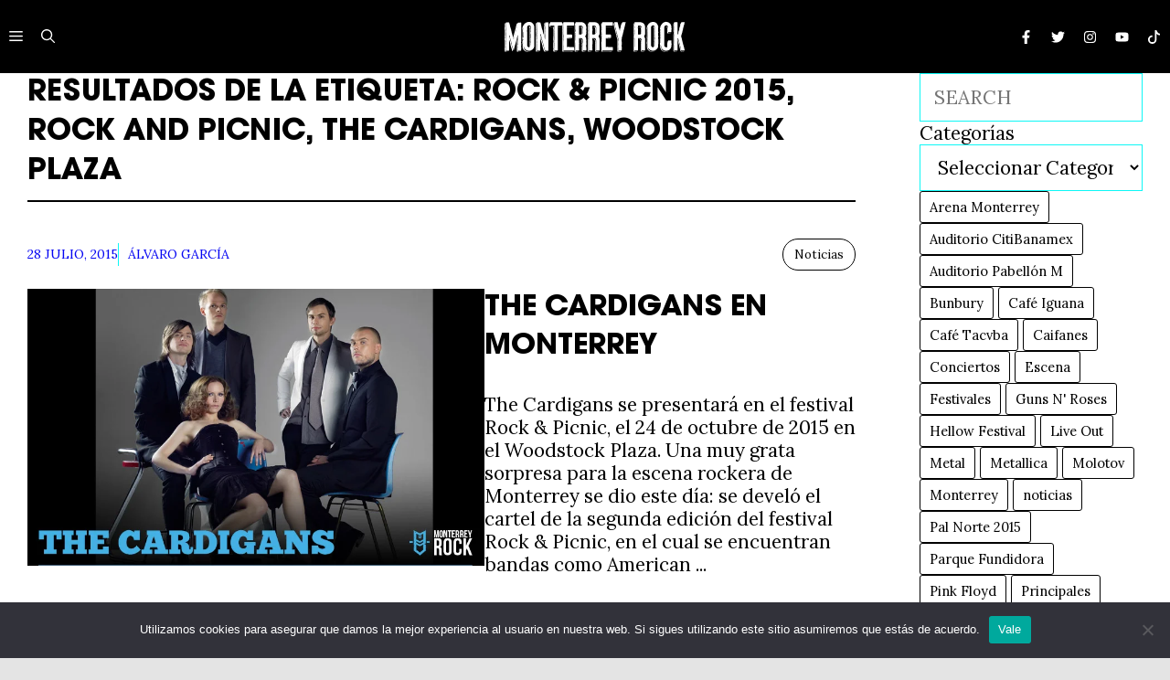

--- FILE ---
content_type: text/html; charset=UTF-8
request_url: https://monterreyrock.com/tag/rock-and-picnic/
body_size: 31993
content:
<!DOCTYPE html>
<html lang="es">
<head>
	<meta charset="UTF-8">
	<meta name='robots' content='noindex, follow' />
	<style>img:is([sizes="auto" i], [sizes^="auto," i]) { contain-intrinsic-size: 3000px 1500px }</style>
	<meta name="viewport" content="width=device-width, initial-scale=1">
	<!-- This site is optimized with the Yoast SEO plugin v26.6 - https://yoast.com/wordpress/plugins/seo/ -->
	<title>Todo sobre Rock and Picnic en Monterrey Rock</title>
	<meta property="og:locale" content="es_MX" />
	<meta property="og:type" content="article" />
	<meta property="og:title" content="Todo sobre Rock and Picnic en Monterrey Rock" />
	<meta property="og:url" content="https://monterreyrock.com/tag/rock-and-picnic/" />
	<meta property="og:site_name" content="Monterrey Rock" />
	<meta name="twitter:card" content="summary_large_image" />
	<meta name="twitter:site" content="@mtyrock" />
	<script type="application/ld+json" class="yoast-schema-graph">{"@context":"https://schema.org","@graph":[{"@type":"CollectionPage","@id":"https://monterreyrock.com/tag/rock-and-picnic/","url":"https://monterreyrock.com/tag/rock-and-picnic/","name":"Todo sobre Rock and Picnic en Monterrey Rock","isPartOf":{"@id":"https://monterreyrock.com/#website"},"primaryImageOfPage":{"@id":"https://monterreyrock.com/tag/rock-and-picnic/#primaryimage"},"image":{"@id":"https://monterreyrock.com/tag/rock-and-picnic/#primaryimage"},"thumbnailUrl":"https://monterreyrock.com/wp-content/uploads/2015/07/cardigans-rock-picnic-monterrey-2015.jpg","breadcrumb":{"@id":"https://monterreyrock.com/tag/rock-and-picnic/#breadcrumb"},"inLanguage":"es"},{"@type":"ImageObject","inLanguage":"es","@id":"https://monterreyrock.com/tag/rock-and-picnic/#primaryimage","url":"https://monterreyrock.com/wp-content/uploads/2015/07/cardigans-rock-picnic-monterrey-2015.jpg","contentUrl":"https://monterreyrock.com/wp-content/uploads/2015/07/cardigans-rock-picnic-monterrey-2015.jpg","width":824,"height":500},{"@type":"BreadcrumbList","@id":"https://monterreyrock.com/tag/rock-and-picnic/#breadcrumb","itemListElement":[{"@type":"ListItem","position":1,"name":"Inicio","item":"https://monterreyrock.com/"},{"@type":"ListItem","position":2,"name":"Rock and Picnic"}]},{"@type":"WebSite","@id":"https://monterreyrock.com/#website","url":"https://monterreyrock.com/","name":"Monterrey Rock","description":"","publisher":{"@id":"https://monterreyrock.com/#organization"},"potentialAction":[{"@type":"SearchAction","target":{"@type":"EntryPoint","urlTemplate":"https://monterreyrock.com/?s={search_term_string}"},"query-input":{"@type":"PropertyValueSpecification","valueRequired":true,"valueName":"search_term_string"}}],"inLanguage":"es"},{"@type":"Organization","@id":"https://monterreyrock.com/#organization","name":"Monterrey Rock","url":"https://monterreyrock.com/","logo":{"@type":"ImageObject","inLanguage":"es","@id":"https://monterreyrock.com/#/schema/logo/image/","url":"https://monterreyrock.com/wp-content/uploads/2024/06/mtyrock.svg","contentUrl":"https://monterreyrock.com/wp-content/uploads/2024/06/mtyrock.svg","width":1127,"height":222,"caption":"Monterrey Rock"},"image":{"@id":"https://monterreyrock.com/#/schema/logo/image/"},"sameAs":["https://www.facebook.com/monterreyrock/","https://x.com/mtyrock"]}]}</script>
	<!-- / Yoast SEO plugin. -->


<link href='https://fonts.gstatic.com' crossorigin rel='preconnect' />
<link href='https://fonts.googleapis.com' crossorigin rel='preconnect' />
<link rel="alternate" type="application/rss+xml" title="Monterrey Rock &raquo; Feed" href="https://monterreyrock.com/feed/" />
<link rel="alternate" type="application/rss+xml" title="Monterrey Rock &raquo; RSS de los comentarios" href="https://monterreyrock.com/comments/feed/" />
<link rel="alternate" type="application/rss+xml" title="Monterrey Rock &raquo; Rock and Picnic RSS de la etiqueta" href="https://monterreyrock.com/tag/rock-and-picnic/feed/" />
<script>
window._wpemojiSettings = {"baseUrl":"https:\/\/s.w.org\/images\/core\/emoji\/16.0.1\/72x72\/","ext":".png","svgUrl":"https:\/\/s.w.org\/images\/core\/emoji\/16.0.1\/svg\/","svgExt":".svg","source":{"concatemoji":"https:\/\/monterreyrock.com\/wp-includes\/js\/wp-emoji-release.min.js?ver=6.8.3"}};
/*! This file is auto-generated */
!function(s,n){var o,i,e;function c(e){try{var t={supportTests:e,timestamp:(new Date).valueOf()};sessionStorage.setItem(o,JSON.stringify(t))}catch(e){}}function p(e,t,n){e.clearRect(0,0,e.canvas.width,e.canvas.height),e.fillText(t,0,0);var t=new Uint32Array(e.getImageData(0,0,e.canvas.width,e.canvas.height).data),a=(e.clearRect(0,0,e.canvas.width,e.canvas.height),e.fillText(n,0,0),new Uint32Array(e.getImageData(0,0,e.canvas.width,e.canvas.height).data));return t.every(function(e,t){return e===a[t]})}function u(e,t){e.clearRect(0,0,e.canvas.width,e.canvas.height),e.fillText(t,0,0);for(var n=e.getImageData(16,16,1,1),a=0;a<n.data.length;a++)if(0!==n.data[a])return!1;return!0}function f(e,t,n,a){switch(t){case"flag":return n(e,"\ud83c\udff3\ufe0f\u200d\u26a7\ufe0f","\ud83c\udff3\ufe0f\u200b\u26a7\ufe0f")?!1:!n(e,"\ud83c\udde8\ud83c\uddf6","\ud83c\udde8\u200b\ud83c\uddf6")&&!n(e,"\ud83c\udff4\udb40\udc67\udb40\udc62\udb40\udc65\udb40\udc6e\udb40\udc67\udb40\udc7f","\ud83c\udff4\u200b\udb40\udc67\u200b\udb40\udc62\u200b\udb40\udc65\u200b\udb40\udc6e\u200b\udb40\udc67\u200b\udb40\udc7f");case"emoji":return!a(e,"\ud83e\udedf")}return!1}function g(e,t,n,a){var r="undefined"!=typeof WorkerGlobalScope&&self instanceof WorkerGlobalScope?new OffscreenCanvas(300,150):s.createElement("canvas"),o=r.getContext("2d",{willReadFrequently:!0}),i=(o.textBaseline="top",o.font="600 32px Arial",{});return e.forEach(function(e){i[e]=t(o,e,n,a)}),i}function t(e){var t=s.createElement("script");t.src=e,t.defer=!0,s.head.appendChild(t)}"undefined"!=typeof Promise&&(o="wpEmojiSettingsSupports",i=["flag","emoji"],n.supports={everything:!0,everythingExceptFlag:!0},e=new Promise(function(e){s.addEventListener("DOMContentLoaded",e,{once:!0})}),new Promise(function(t){var n=function(){try{var e=JSON.parse(sessionStorage.getItem(o));if("object"==typeof e&&"number"==typeof e.timestamp&&(new Date).valueOf()<e.timestamp+604800&&"object"==typeof e.supportTests)return e.supportTests}catch(e){}return null}();if(!n){if("undefined"!=typeof Worker&&"undefined"!=typeof OffscreenCanvas&&"undefined"!=typeof URL&&URL.createObjectURL&&"undefined"!=typeof Blob)try{var e="postMessage("+g.toString()+"("+[JSON.stringify(i),f.toString(),p.toString(),u.toString()].join(",")+"));",a=new Blob([e],{type:"text/javascript"}),r=new Worker(URL.createObjectURL(a),{name:"wpTestEmojiSupports"});return void(r.onmessage=function(e){c(n=e.data),r.terminate(),t(n)})}catch(e){}c(n=g(i,f,p,u))}t(n)}).then(function(e){for(var t in e)n.supports[t]=e[t],n.supports.everything=n.supports.everything&&n.supports[t],"flag"!==t&&(n.supports.everythingExceptFlag=n.supports.everythingExceptFlag&&n.supports[t]);n.supports.everythingExceptFlag=n.supports.everythingExceptFlag&&!n.supports.flag,n.DOMReady=!1,n.readyCallback=function(){n.DOMReady=!0}}).then(function(){return e}).then(function(){var e;n.supports.everything||(n.readyCallback(),(e=n.source||{}).concatemoji?t(e.concatemoji):e.wpemoji&&e.twemoji&&(t(e.twemoji),t(e.wpemoji)))}))}((window,document),window._wpemojiSettings);
</script>

<link rel='stylesheet' id='generatepress-fonts-css' href='https://monterreyrock.com/wp-content/uploads/generatepress/fonts/fonts.css?ver=1729694370' media='all' />
<style id='wp-emoji-styles-inline-css'>

	img.wp-smiley, img.emoji {
		display: inline !important;
		border: none !important;
		box-shadow: none !important;
		height: 1em !important;
		width: 1em !important;
		margin: 0 0.07em !important;
		vertical-align: -0.1em !important;
		background: none !important;
		padding: 0 !important;
	}
</style>
<link rel='stylesheet' id='wp-block-library-css' href='https://monterreyrock.com/wp-includes/css/dist/block-library/style.min.css?ver=6.8.3' media='all' />
<style id='classic-theme-styles-inline-css'>
/*! This file is auto-generated */
.wp-block-button__link{color:#fff;background-color:#32373c;border-radius:9999px;box-shadow:none;text-decoration:none;padding:calc(.667em + 2px) calc(1.333em + 2px);font-size:1.125em}.wp-block-file__button{background:#32373c;color:#fff;text-decoration:none}
</style>
<style id='safe-svg-svg-icon-style-inline-css'>
.safe-svg-cover{text-align:center}.safe-svg-cover .safe-svg-inside{display:inline-block;max-width:100%}.safe-svg-cover svg{fill:currentColor;height:100%;max-height:100%;max-width:100%;width:100%}

</style>
<style id='global-styles-inline-css'>
:root{--wp--preset--aspect-ratio--square: 1;--wp--preset--aspect-ratio--4-3: 4/3;--wp--preset--aspect-ratio--3-4: 3/4;--wp--preset--aspect-ratio--3-2: 3/2;--wp--preset--aspect-ratio--2-3: 2/3;--wp--preset--aspect-ratio--16-9: 16/9;--wp--preset--aspect-ratio--9-16: 9/16;--wp--preset--color--black: #000000;--wp--preset--color--cyan-bluish-gray: #abb8c3;--wp--preset--color--white: #ffffff;--wp--preset--color--pale-pink: #f78da7;--wp--preset--color--vivid-red: #cf2e2e;--wp--preset--color--luminous-vivid-orange: #ff6900;--wp--preset--color--luminous-vivid-amber: #fcb900;--wp--preset--color--light-green-cyan: #7bdcb5;--wp--preset--color--vivid-green-cyan: #00d084;--wp--preset--color--pale-cyan-blue: #8ed1fc;--wp--preset--color--vivid-cyan-blue: #0693e3;--wp--preset--color--vivid-purple: #9b51e0;--wp--preset--color--contrast: var(--contrast);--wp--preset--color--contrast-2: var(--contrast-2);--wp--preset--color--base: var(--base);--wp--preset--color--accent: var(--accent);--wp--preset--color--accent-2: var(--accent-2);--wp--preset--gradient--vivid-cyan-blue-to-vivid-purple: linear-gradient(135deg,rgba(6,147,227,1) 0%,rgb(155,81,224) 100%);--wp--preset--gradient--light-green-cyan-to-vivid-green-cyan: linear-gradient(135deg,rgb(122,220,180) 0%,rgb(0,208,130) 100%);--wp--preset--gradient--luminous-vivid-amber-to-luminous-vivid-orange: linear-gradient(135deg,rgba(252,185,0,1) 0%,rgba(255,105,0,1) 100%);--wp--preset--gradient--luminous-vivid-orange-to-vivid-red: linear-gradient(135deg,rgba(255,105,0,1) 0%,rgb(207,46,46) 100%);--wp--preset--gradient--very-light-gray-to-cyan-bluish-gray: linear-gradient(135deg,rgb(238,238,238) 0%,rgb(169,184,195) 100%);--wp--preset--gradient--cool-to-warm-spectrum: linear-gradient(135deg,rgb(74,234,220) 0%,rgb(151,120,209) 20%,rgb(207,42,186) 40%,rgb(238,44,130) 60%,rgb(251,105,98) 80%,rgb(254,248,76) 100%);--wp--preset--gradient--blush-light-purple: linear-gradient(135deg,rgb(255,206,236) 0%,rgb(152,150,240) 100%);--wp--preset--gradient--blush-bordeaux: linear-gradient(135deg,rgb(254,205,165) 0%,rgb(254,45,45) 50%,rgb(107,0,62) 100%);--wp--preset--gradient--luminous-dusk: linear-gradient(135deg,rgb(255,203,112) 0%,rgb(199,81,192) 50%,rgb(65,88,208) 100%);--wp--preset--gradient--pale-ocean: linear-gradient(135deg,rgb(255,245,203) 0%,rgb(182,227,212) 50%,rgb(51,167,181) 100%);--wp--preset--gradient--electric-grass: linear-gradient(135deg,rgb(202,248,128) 0%,rgb(113,206,126) 100%);--wp--preset--gradient--midnight: linear-gradient(135deg,rgb(2,3,129) 0%,rgb(40,116,252) 100%);--wp--preset--font-size--small: 13px;--wp--preset--font-size--medium: 20px;--wp--preset--font-size--large: 36px;--wp--preset--font-size--x-large: 42px;--wp--preset--spacing--20: 0.44rem;--wp--preset--spacing--30: 0.67rem;--wp--preset--spacing--40: 1rem;--wp--preset--spacing--50: 1.5rem;--wp--preset--spacing--60: 2.25rem;--wp--preset--spacing--70: 3.38rem;--wp--preset--spacing--80: 5.06rem;--wp--preset--shadow--natural: 6px 6px 9px rgba(0, 0, 0, 0.2);--wp--preset--shadow--deep: 12px 12px 50px rgba(0, 0, 0, 0.4);--wp--preset--shadow--sharp: 6px 6px 0px rgba(0, 0, 0, 0.2);--wp--preset--shadow--outlined: 6px 6px 0px -3px rgba(255, 255, 255, 1), 6px 6px rgba(0, 0, 0, 1);--wp--preset--shadow--crisp: 6px 6px 0px rgba(0, 0, 0, 1);}:where(.is-layout-flex){gap: 0.5em;}:where(.is-layout-grid){gap: 0.5em;}body .is-layout-flex{display: flex;}.is-layout-flex{flex-wrap: wrap;align-items: center;}.is-layout-flex > :is(*, div){margin: 0;}body .is-layout-grid{display: grid;}.is-layout-grid > :is(*, div){margin: 0;}:where(.wp-block-columns.is-layout-flex){gap: 2em;}:where(.wp-block-columns.is-layout-grid){gap: 2em;}:where(.wp-block-post-template.is-layout-flex){gap: 1.25em;}:where(.wp-block-post-template.is-layout-grid){gap: 1.25em;}.has-black-color{color: var(--wp--preset--color--black) !important;}.has-cyan-bluish-gray-color{color: var(--wp--preset--color--cyan-bluish-gray) !important;}.has-white-color{color: var(--wp--preset--color--white) !important;}.has-pale-pink-color{color: var(--wp--preset--color--pale-pink) !important;}.has-vivid-red-color{color: var(--wp--preset--color--vivid-red) !important;}.has-luminous-vivid-orange-color{color: var(--wp--preset--color--luminous-vivid-orange) !important;}.has-luminous-vivid-amber-color{color: var(--wp--preset--color--luminous-vivid-amber) !important;}.has-light-green-cyan-color{color: var(--wp--preset--color--light-green-cyan) !important;}.has-vivid-green-cyan-color{color: var(--wp--preset--color--vivid-green-cyan) !important;}.has-pale-cyan-blue-color{color: var(--wp--preset--color--pale-cyan-blue) !important;}.has-vivid-cyan-blue-color{color: var(--wp--preset--color--vivid-cyan-blue) !important;}.has-vivid-purple-color{color: var(--wp--preset--color--vivid-purple) !important;}.has-black-background-color{background-color: var(--wp--preset--color--black) !important;}.has-cyan-bluish-gray-background-color{background-color: var(--wp--preset--color--cyan-bluish-gray) !important;}.has-white-background-color{background-color: var(--wp--preset--color--white) !important;}.has-pale-pink-background-color{background-color: var(--wp--preset--color--pale-pink) !important;}.has-vivid-red-background-color{background-color: var(--wp--preset--color--vivid-red) !important;}.has-luminous-vivid-orange-background-color{background-color: var(--wp--preset--color--luminous-vivid-orange) !important;}.has-luminous-vivid-amber-background-color{background-color: var(--wp--preset--color--luminous-vivid-amber) !important;}.has-light-green-cyan-background-color{background-color: var(--wp--preset--color--light-green-cyan) !important;}.has-vivid-green-cyan-background-color{background-color: var(--wp--preset--color--vivid-green-cyan) !important;}.has-pale-cyan-blue-background-color{background-color: var(--wp--preset--color--pale-cyan-blue) !important;}.has-vivid-cyan-blue-background-color{background-color: var(--wp--preset--color--vivid-cyan-blue) !important;}.has-vivid-purple-background-color{background-color: var(--wp--preset--color--vivid-purple) !important;}.has-black-border-color{border-color: var(--wp--preset--color--black) !important;}.has-cyan-bluish-gray-border-color{border-color: var(--wp--preset--color--cyan-bluish-gray) !important;}.has-white-border-color{border-color: var(--wp--preset--color--white) !important;}.has-pale-pink-border-color{border-color: var(--wp--preset--color--pale-pink) !important;}.has-vivid-red-border-color{border-color: var(--wp--preset--color--vivid-red) !important;}.has-luminous-vivid-orange-border-color{border-color: var(--wp--preset--color--luminous-vivid-orange) !important;}.has-luminous-vivid-amber-border-color{border-color: var(--wp--preset--color--luminous-vivid-amber) !important;}.has-light-green-cyan-border-color{border-color: var(--wp--preset--color--light-green-cyan) !important;}.has-vivid-green-cyan-border-color{border-color: var(--wp--preset--color--vivid-green-cyan) !important;}.has-pale-cyan-blue-border-color{border-color: var(--wp--preset--color--pale-cyan-blue) !important;}.has-vivid-cyan-blue-border-color{border-color: var(--wp--preset--color--vivid-cyan-blue) !important;}.has-vivid-purple-border-color{border-color: var(--wp--preset--color--vivid-purple) !important;}.has-vivid-cyan-blue-to-vivid-purple-gradient-background{background: var(--wp--preset--gradient--vivid-cyan-blue-to-vivid-purple) !important;}.has-light-green-cyan-to-vivid-green-cyan-gradient-background{background: var(--wp--preset--gradient--light-green-cyan-to-vivid-green-cyan) !important;}.has-luminous-vivid-amber-to-luminous-vivid-orange-gradient-background{background: var(--wp--preset--gradient--luminous-vivid-amber-to-luminous-vivid-orange) !important;}.has-luminous-vivid-orange-to-vivid-red-gradient-background{background: var(--wp--preset--gradient--luminous-vivid-orange-to-vivid-red) !important;}.has-very-light-gray-to-cyan-bluish-gray-gradient-background{background: var(--wp--preset--gradient--very-light-gray-to-cyan-bluish-gray) !important;}.has-cool-to-warm-spectrum-gradient-background{background: var(--wp--preset--gradient--cool-to-warm-spectrum) !important;}.has-blush-light-purple-gradient-background{background: var(--wp--preset--gradient--blush-light-purple) !important;}.has-blush-bordeaux-gradient-background{background: var(--wp--preset--gradient--blush-bordeaux) !important;}.has-luminous-dusk-gradient-background{background: var(--wp--preset--gradient--luminous-dusk) !important;}.has-pale-ocean-gradient-background{background: var(--wp--preset--gradient--pale-ocean) !important;}.has-electric-grass-gradient-background{background: var(--wp--preset--gradient--electric-grass) !important;}.has-midnight-gradient-background{background: var(--wp--preset--gradient--midnight) !important;}.has-small-font-size{font-size: var(--wp--preset--font-size--small) !important;}.has-medium-font-size{font-size: var(--wp--preset--font-size--medium) !important;}.has-large-font-size{font-size: var(--wp--preset--font-size--large) !important;}.has-x-large-font-size{font-size: var(--wp--preset--font-size--x-large) !important;}
:where(.wp-block-post-template.is-layout-flex){gap: 1.25em;}:where(.wp-block-post-template.is-layout-grid){gap: 1.25em;}
:where(.wp-block-columns.is-layout-flex){gap: 2em;}:where(.wp-block-columns.is-layout-grid){gap: 2em;}
:root :where(.wp-block-pullquote){font-size: 1.5em;line-height: 1.6;}
</style>
<link rel='stylesheet' id='avatar-manager-css' href='https://monterreyrock.com/wp-content/plugins/avatar-manager/assets/css/avatar-manager.min.css?ver=1.2.1' media='all' />
<link rel='stylesheet' id='contact-form-7-css' href='https://monterreyrock.com/wp-content/plugins/contact-form-7/includes/css/styles.css?ver=6.1.4' media='all' />
<link rel='stylesheet' id='cookie-notice-front-css' href='https://monterreyrock.com/wp-content/plugins/cookie-notice/css/front.min.css?ver=2.5.11' media='all' />
<link rel='stylesheet' id='gn-frontend-gnfollow-style-css' href='https://monterreyrock.com/wp-content/plugins/gn-publisher/assets/css/gn-frontend-gnfollow.min.css?ver=1.5.25' media='all' />
<link rel='stylesheet' id='uaf_client_css-css' href='https://monterreyrock.com/wp-content/uploads/useanyfont/uaf.css?ver=1765820398' media='all' />
<link rel='stylesheet' id='generate-style-css' href='https://monterreyrock.com/wp-content/themes/generatepress/assets/css/main.min.css?ver=3.6.1' media='all' />
<style id='generate-style-inline-css'>
body{background-color:#e4e4e4;color:var(--contrast);}a{color:var(--accent);}a:hover, a:focus, a:active{color:var(--contrast);}.grid-container{max-width:1280px;}.wp-block-group__inner-container{max-width:1280px;margin-left:auto;margin-right:auto;}:root{--contrast:#000000;--contrast-2:#0df7f6;--base:#ffffff;--accent:#0606F2;--accent-2:#F90865;}:root .has-contrast-color{color:var(--contrast);}:root .has-contrast-background-color{background-color:var(--contrast);}:root .has-contrast-2-color{color:var(--contrast-2);}:root .has-contrast-2-background-color{background-color:var(--contrast-2);}:root .has-base-color{color:var(--base);}:root .has-base-background-color{background-color:var(--base);}:root .has-accent-color{color:var(--accent);}:root .has-accent-background-color{background-color:var(--accent);}:root .has-accent-2-color{color:var(--accent-2);}:root .has-accent-2-background-color{background-color:var(--accent-2);}.gp-modal:not(.gp-modal--open):not(.gp-modal--transition){display:none;}.gp-modal--transition:not(.gp-modal--open){pointer-events:none;}.gp-modal-overlay:not(.gp-modal-overlay--open):not(.gp-modal--transition){display:none;}.gp-modal__overlay{display:none;position:fixed;top:0;left:0;right:0;bottom:0;background:rgba(0,0,0,0.2);display:flex;justify-content:center;align-items:center;z-index:10000;backdrop-filter:blur(3px);transition:opacity 500ms ease;opacity:0;}.gp-modal--open:not(.gp-modal--transition) .gp-modal__overlay{opacity:1;}.gp-modal__container{max-width:100%;max-height:100vh;transform:scale(0.9);transition:transform 500ms ease;padding:0 10px;}.gp-modal--open:not(.gp-modal--transition) .gp-modal__container{transform:scale(1);}.search-modal-fields{display:flex;}.gp-search-modal .gp-modal__overlay{align-items:flex-start;padding-top:25vh;background:var(--gp-search-modal-overlay-bg-color);}.search-modal-form{width:500px;max-width:100%;background-color:var(--gp-search-modal-bg-color);color:var(--gp-search-modal-text-color);}.search-modal-form .search-field, .search-modal-form .search-field:focus{width:100%;height:60px;background-color:transparent;border:0;appearance:none;color:currentColor;}.search-modal-fields button, .search-modal-fields button:active, .search-modal-fields button:focus, .search-modal-fields button:hover{background-color:transparent;border:0;color:currentColor;width:60px;}h1{font-family:Lora, serif;font-weight:400;font-size:40px;}@media (max-width:768px){h1{font-size:35px;}}h2{font-family:Lora, serif;font-weight:400;font-size:35px;letter-spacing:0em;}@media (max-width:768px){h2{font-size:30px;}}h3{font-family:Lora, serif;font-weight:400;font-size:29px;letter-spacing:0em;}@media (max-width:768px){h3{font-size:24px;}}h4{font-family:Lora, serif;font-weight:600;font-size:24px;letter-spacing:-0.05em;}@media (max-width:768px){h4{font-size:22px;}}h5{font-family:Lora, serif;font-weight:600;font-size:20px;}@media (max-width:768px){h5{font-size:19px;}}h6{font-family:Lora, serif;font-weight:600;font-size:18px;}@media (max-width:768px){h6{font-size:17px;}}body, button, input, select, textarea{font-family:Lora, serif;font-size:1.3rem;}body{line-height:1.6rem;}p{margin-bottom:1em;}.main-title{font-family:Lora, serif;text-transform:uppercase;font-size:70px;}@media (max-width: 1024px){.main-title{font-size:60px;}}button:not(.menu-toggle),html input[type="button"],input[type="reset"],input[type="submit"],.button,.wp-block-button .wp-block-button__link{font-family:inherit;text-transform:uppercase;}.top-bar{background-color:var(--contrast);color:var(--base);}.top-bar a{color:var(--base);}.top-bar a:hover{color:var(--accent);}.site-header{background-color:var(--accent);color:var(--base);}.site-header a{color:var(--base);}.site-header a:hover{color:var(--accent);}.main-title a,.main-title a:hover{color:var(--base);}.site-description{color:var(--accent);}.main-navigation,.main-navigation ul ul{background-color:#000000;}.main-navigation .main-nav ul li a, .main-navigation .menu-toggle, .main-navigation .menu-bar-items{color:var(--base);}.main-navigation .main-nav ul li:not([class*="current-menu-"]):hover > a, .main-navigation .main-nav ul li:not([class*="current-menu-"]):focus > a, .main-navigation .main-nav ul li.sfHover:not([class*="current-menu-"]) > a, .main-navigation .menu-bar-item:hover > a, .main-navigation .menu-bar-item.sfHover > a{color:var(--accent);}button.menu-toggle:hover,button.menu-toggle:focus{color:var(--base);}.main-navigation .main-nav ul li[class*="current-menu-"] > a{color:var(--contrast);}.navigation-search input[type="search"],.navigation-search input[type="search"]:active, .navigation-search input[type="search"]:focus, .main-navigation .main-nav ul li.search-item.active > a, .main-navigation .menu-bar-items .search-item.active > a{color:var(--accent);}.main-navigation ul ul{background-color:var(--base);}.separate-containers .inside-article, .separate-containers .comments-area, .separate-containers .page-header, .one-container .container, .separate-containers .paging-navigation, .inside-page-header{background-color:#ffffff;}.entry-title a{color:#222222;}.entry-title a:hover{color:#55555e;}.entry-meta{color:#595959;}.sidebar .widget{color:var(--contrast);background-color:#ffffff;}.sidebar .widget a{color:var(--accent);}.sidebar .widget a:hover{color:var(--contrast);}.sidebar .widget .widget-title{color:var(--contrast);}.footer-widgets{background-color:var(--base);}.footer-widgets .widget-title{color:var(--contrast);}.site-info{color:var(--base);background-color:#000000;}.site-info a{color:var(--base);}.site-info a:hover{color:var(--contrast);}.footer-bar .widget_nav_menu .current-menu-item a{color:var(--contrast);}input[type="text"],input[type="email"],input[type="url"],input[type="password"],input[type="search"],input[type="tel"],input[type="number"],textarea,select{color:var(--contrast);background-color:var(--base);border-color:var(--contrast-2);}input[type="text"]:focus,input[type="email"]:focus,input[type="url"]:focus,input[type="password"]:focus,input[type="search"]:focus,input[type="tel"]:focus,input[type="number"]:focus,textarea:focus,select:focus{color:var(--contrast);background-color:var(--base);border-color:var(--contrast);}button,html input[type="button"],input[type="reset"],input[type="submit"],a.button,a.wp-block-button__link:not(.has-background){color:var(--base);background-color:var(--accent);}button:hover,html input[type="button"]:hover,input[type="reset"]:hover,input[type="submit"]:hover,a.button:hover,button:focus,html input[type="button"]:focus,input[type="reset"]:focus,input[type="submit"]:focus,a.button:focus,a.wp-block-button__link:not(.has-background):active,a.wp-block-button__link:not(.has-background):focus,a.wp-block-button__link:not(.has-background):hover{color:var(--base);background-color:var(--contrast);}a.generate-back-to-top{background-color:rgba( 0,0,0,0.4 );color:#ffffff;}a.generate-back-to-top:hover,a.generate-back-to-top:focus{background-color:rgba( 0,0,0,0.6 );color:#ffffff;}:root{--gp-search-modal-bg-color:var(--base);--gp-search-modal-text-color:var(--contrast-2);--gp-search-modal-overlay-bg-color:rgba(26,26,26,0.8);}@media (max-width: 768px){.main-navigation .menu-bar-item:hover > a, .main-navigation .menu-bar-item.sfHover > a{background:none;color:var(--base);}}.nav-below-header .main-navigation .inside-navigation.grid-container, .nav-above-header .main-navigation .inside-navigation.grid-container{padding:0px 30px 0px 30px;}.separate-containers .inside-article, .separate-containers .comments-area, .separate-containers .page-header, .separate-containers .paging-navigation, .one-container .site-content, .inside-page-header{padding:0px 30px 0px 30px;}.site-main .wp-block-group__inner-container{padding:0px 30px 0px 30px;}.separate-containers .paging-navigation{padding-top:20px;padding-bottom:20px;}.entry-content .alignwide, body:not(.no-sidebar) .entry-content .alignfull{margin-left:-30px;width:calc(100% + 60px);max-width:calc(100% + 60px);}.one-container.right-sidebar .site-main,.one-container.both-right .site-main{margin-right:30px;}.one-container.left-sidebar .site-main,.one-container.both-left .site-main{margin-left:30px;}.one-container.both-sidebars .site-main{margin:0px 30px 0px 30px;}.sidebar .widget, .page-header, .widget-area .main-navigation, .site-main > *{margin-bottom:0px;}.separate-containers .site-main{margin:0px;}.both-right .inside-left-sidebar,.both-left .inside-left-sidebar{margin-right:0px;}.both-right .inside-right-sidebar,.both-left .inside-right-sidebar{margin-left:0px;}.one-container.archive .post:not(:last-child):not(.is-loop-template-item), .one-container.blog .post:not(:last-child):not(.is-loop-template-item){padding-bottom:0px;}.separate-containers .featured-image{margin-top:0px;}.separate-containers .inside-right-sidebar, .separate-containers .inside-left-sidebar{margin-top:0px;margin-bottom:0px;}.main-navigation .main-nav ul li a,.menu-toggle,.main-navigation .menu-bar-item > a{padding-left:10px;padding-right:10px;line-height:80px;}.main-navigation .main-nav ul ul li a{padding:20px 10px 20px 10px;}.navigation-search input[type="search"]{height:80px;}.rtl .menu-item-has-children .dropdown-menu-toggle{padding-left:10px;}.menu-item-has-children .dropdown-menu-toggle{padding-right:10px;}.menu-item-has-children ul .dropdown-menu-toggle{padding-top:20px;padding-bottom:20px;margin-top:-20px;}.rtl .main-navigation .main-nav ul li.menu-item-has-children > a{padding-right:10px;}@media (max-width:768px){.separate-containers .inside-article, .separate-containers .comments-area, .separate-containers .page-header, .separate-containers .paging-navigation, .one-container .site-content, .inside-page-header{padding:10px;}.site-main .wp-block-group__inner-container{padding:10px;}.inside-top-bar{padding-right:30px;padding-left:30px;}.inside-header{padding-right:30px;padding-left:30px;}.widget-area .widget{padding-top:30px;padding-right:30px;padding-bottom:30px;padding-left:30px;}.footer-widgets-container{padding-top:30px;padding-right:30px;padding-bottom:30px;padding-left:30px;}.inside-site-info{padding-right:30px;padding-left:30px;}.entry-content .alignwide, body:not(.no-sidebar) .entry-content .alignfull{margin-left:-10px;width:calc(100% + 20px);max-width:calc(100% + 20px);}.one-container .site-main .paging-navigation{margin-bottom:0px;}}/* End cached CSS */.is-right-sidebar{width:20%;}.is-left-sidebar{width:20%;}.site-content .content-area{width:80%;}@media (max-width: 768px){.main-navigation .menu-toggle,.sidebar-nav-mobile:not(#sticky-placeholder){display:block;}.main-navigation ul,.gen-sidebar-nav,.main-navigation:not(.slideout-navigation):not(.toggled) .main-nav > ul,.has-inline-mobile-toggle #site-navigation .inside-navigation > *:not(.navigation-search):not(.main-nav){display:none;}.nav-align-right .inside-navigation,.nav-align-center .inside-navigation{justify-content:space-between;}}
.separate-containers .inside-article,.separate-containers .comments-area,.separate-containers .page-header,.one-container .container,.separate-containers .paging-navigation,.separate-containers .inside-page-header{background-repeat:repeat-y;}
.dynamic-author-image-rounded{border-radius:100%;}.dynamic-featured-image, .dynamic-author-image{vertical-align:middle;}.one-container.blog .dynamic-content-template:not(:last-child), .one-container.archive .dynamic-content-template:not(:last-child){padding-bottom:0px;}.dynamic-entry-excerpt > p:last-child{margin-bottom:0px;}
.main-navigation .main-nav ul li a,.menu-toggle,.main-navigation .menu-bar-item > a{transition: line-height 300ms ease}.main-navigation.toggled .main-nav > ul{background-color: #000000}.sticky-enabled .gen-sidebar-nav.is_stuck .main-navigation {margin-bottom: 0px;}.sticky-enabled .gen-sidebar-nav.is_stuck {z-index: 500;}.sticky-enabled .main-navigation.is_stuck {box-shadow: 0 2px 2px -2px rgba(0, 0, 0, .2);}.navigation-stick:not(.gen-sidebar-nav) {left: 0;right: 0;width: 100% !important;}.both-sticky-menu .main-navigation:not(#mobile-header).toggled .main-nav > ul,.mobile-sticky-menu .main-navigation:not(#mobile-header).toggled .main-nav > ul,.mobile-header-sticky #mobile-header.toggled .main-nav > ul {position: absolute;left: 0;right: 0;z-index: 999;}.nav-float-right .navigation-stick {width: 100% !important;left: 0;}.nav-float-right .navigation-stick .navigation-branding {margin-right: auto;}.main-navigation.has-sticky-branding:not(.grid-container) .inside-navigation:not(.grid-container) .navigation-branding{margin-left: 10px;}
.post-image:not(:first-child), .page-content:not(:first-child), .entry-content:not(:first-child), .entry-summary:not(:first-child), footer.entry-meta{margin-top:0em;}.post-image-above-header .inside-article div.featured-image, .post-image-above-header .inside-article div.post-image{margin-bottom:0em;}.main-navigation.slideout-navigation .main-nav > ul > li > a{line-height:50px;}
</style>
<link rel='stylesheet' id='generate-google-fonts-css' href='https://fonts.googleapis.com/css?family=avalon%7CLora%3Aregular%2C500%2C600%2C700%2Citalic%2C500italic%2C600italic%2C700italic&#038;display=auto&#038;ver=3.6.1' media='all' />
<link rel='stylesheet' id='generateblocks-global-css' href='https://monterreyrock.com/wp-content/uploads/generateblocks/style-global.css?ver=1757870194' media='all' />
<style id='generateblocks-inline-css'>
.gb-headline-87bd3ab6{font-size:50px;letter-spacing:-0.03em;font-weight:bold;text-transform:uppercase;}.gb-headline-bd08e9ae{font-size:35px;letter-spacing:-0.03em;font-weight:bold;}.gb-headline-785ae820{font-size:25px;letter-spacing:-0.03em;font-weight:bold;}h2.gb-headline-ebcc63c0{display:inline-flex;font-size:30px;padding-bottom:10px;margin-top:30px;margin-bottom:30px;border-bottom-width:2px;border-bottom-style:solid;}p.gb-headline-46301f3d{font-size:14px;margin-bottom:0px;color:var(--accent);}h3.gb-headline-60742d5c{font-size:22px;line-height:1.4em;margin-bottom:10px;}h3.gb-headline-60742d5c a{color:var(--contrast);}h3.gb-headline-60742d5c a:hover{color:var(--accent);}p.gb-headline-6fd36f06{font-size:14px;margin-bottom:0px;}p.gb-headline-9f4789fe{color:var(--base);}h3.gb-headline-b46aef32{text-transform:uppercase;margin-top:10px;color:var(--base);}p.gb-headline-836e1b11{text-transform:capitalize;margin-bottom:0px;color:var(--base);}p.gb-headline-836e1b11 a{color:var(--base);}p.gb-headline-836e1b11 a:hover{color:#eb3d7a;}p.gb-headline-865273bd{text-transform:capitalize;margin-bottom:0px;color:var(--base);}p.gb-headline-865273bd a{color:var(--base);}p.gb-headline-865273bd a:hover{color:#EB3D7A;}p.gb-headline-cc033d54{text-transform:capitalize;margin-bottom:0px;color:var(--base);}p.gb-headline-cc033d54 a{color:var(--base);}p.gb-headline-cc033d54 a:hover{color:#EB3D7A;}p.gb-headline-ce2c4047{text-transform:capitalize;margin-bottom:0px;color:var(--base);}p.gb-headline-ce2c4047 a{color:var(--base);}p.gb-headline-ce2c4047 a:hover{color:#EB3D7A;}p.gb-headline-086749ad{text-transform:capitalize;margin-bottom:0px;color:var(--base);}p.gb-headline-086749ad a{color:var(--base);}p.gb-headline-086749ad a:hover{color:#EB3D7A;}p.gb-headline-4834bd2f{text-transform:capitalize;margin-bottom:0px;color:var(--base);}p.gb-headline-4834bd2f a{color:var(--base);}p.gb-headline-4834bd2f a:hover{color:#eb3d7a;}h3.gb-headline-aee4f2d8{text-transform:uppercase;margin-top:10px;color:var(--base);}p.gb-headline-15755ef3{font-size:15px;text-align:center;margin-top:60px;margin-bottom:0px;color:var(--base);}p.gb-headline-15755ef3 a{color:var(--base);}p.gb-headline-15755ef3 a:hover{color:var(--contrast);}p.gb-headline-783a4fe6{font-size:14px;text-transform:uppercase;margin-bottom:0px;color:var(--accent);}p.gb-headline-e9f8ecb0{font-size:14px;text-transform:uppercase;padding-left:10px;margin-bottom:0px;border-left:1px solid var(--contrast-2);color:var(--accent);}p.gb-headline-e9f8ecb0 a{color:var(--accent);}p.gb-headline-e9f8ecb0 a:hover{color:var(--contrast);}h2.gb-headline-124e4600{margin-bottom:30px;color:var(--contrast);}h2.gb-headline-124e4600 a{color:var(--contrast);}h2.gb-headline-124e4600 a:hover{color:var(--accent);}p.gb-headline-3226c6ba{margin-bottom:0px;}h1.gb-headline-aa4ca996{font-size:36px;text-transform:uppercase;padding-bottom:10px;margin-bottom:40px;border-bottom-width:2px;border-bottom-style:solid;}.gb-container.gb-tabs__item:not(.gb-tabs__item-open){display:none;}.gb-container-54482dba{display:flex;}.gb-container-0d9ab800{max-width:1280px;padding:40px;margin-right:auto;margin-left:auto;background-color:var(--base);}.gb-container-a8dac7ee{z-index:1;position:relative;}.gb-grid-wrapper > .gb-grid-column-a8dac7ee{width:33.33%;}.gb-container-1cdcf47b{display:flex;flex-wrap:wrap;align-items:center;column-gap:10px;row-gap:10px;margin-bottom:10px;}.gb-container-4f04a80a{padding:100px 40px 30px;background-color:#0604ea;}.gb-grid-wrapper > .gb-grid-column-1afcc488{width:33.33%;}.gb-container-210a2626{display:flex;flex-wrap:wrap;column-gap:15px;row-gap:15px;margin-bottom:40px;}.gb-grid-wrapper > .gb-grid-column-bd1fd6bf{width:33.33%;}.gb-container-6b2ee477{display:flex;flex-wrap:wrap;column-gap:20px;row-gap:10px;}.gb-grid-wrapper > .gb-grid-column-483d660a{width:33.33%;}.gb-container-8a613882{padding-bottom:40px;margin-top:40px;border-bottom:1px solid var(--contrast-2);}.gb-container-53d1b47c{display:flex;flex-wrap:wrap;align-items:center;justify-content:space-between;column-gap:20px;row-gap:10px;margin-bottom:20px;}.gb-container-2c24994e{display:flex;align-items:center;column-gap:10px;}.gb-container-56345c03{display:flex;flex-wrap:wrap;column-gap:10px;row-gap:10px;}.gb-container-f370ddd8{display:flex;column-gap:30px;}.gb-container-0d891dbb{min-width:500px;}.gb-container-d83995fa{display:flex;flex-direction:column;row-gap:40px;}.gb-accordion__item:not(.gb-accordion__item-open) > .gb-button .gb-accordion__icon-open{display:none;}.gb-accordion__item.gb-accordion__item-open > .gb-button .gb-accordion__icon{display:none;}a.gb-button-1d5e2213{display:inline-flex;align-items:center;padding:10px;color:var(--base);text-decoration:none;}a.gb-button-1d5e2213:hover, a.gb-button-1d5e2213:active, a.gb-button-1d5e2213:focus{color:var(--accent);}a.gb-button-1d5e2213 .gb-icon{line-height:0;}a.gb-button-1d5e2213 .gb-icon svg{width:1em;height:1em;fill:currentColor;}a.gb-button-0eea27c5{display:inline-flex;align-items:center;padding:10px;color:var(--base);text-decoration:none;}a.gb-button-0eea27c5:hover, a.gb-button-0eea27c5:active, a.gb-button-0eea27c5:focus{color:var(--accent);}a.gb-button-0eea27c5 .gb-icon{line-height:0;}a.gb-button-0eea27c5 .gb-icon svg{width:1em;height:1em;fill:currentColor;}a.gb-button-4f9bb9b8{display:inline-flex;align-items:center;padding:10px;color:var(--base);text-decoration:none;}a.gb-button-4f9bb9b8:hover, a.gb-button-4f9bb9b8:active, a.gb-button-4f9bb9b8:focus{color:var(--accent);}a.gb-button-4f9bb9b8 .gb-icon{line-height:0;}a.gb-button-4f9bb9b8 .gb-icon svg{width:1em;height:1em;fill:currentColor;}a.gb-button-6e5bac3e{display:inline-flex;align-items:center;padding:10px;color:var(--base);text-decoration:none;}a.gb-button-6e5bac3e:hover, a.gb-button-6e5bac3e:active, a.gb-button-6e5bac3e:focus{color:var(--accent);}a.gb-button-6e5bac3e .gb-icon{line-height:0;}a.gb-button-6e5bac3e .gb-icon svg{width:1em;height:1em;fill:currentColor;}a.gb-button-94453bd6{display:inline-flex;align-items:center;column-gap:0.5em;padding:10px;color:var(--base);text-decoration:none;}a.gb-button-94453bd6:hover, a.gb-button-94453bd6:active, a.gb-button-94453bd6:focus{color:var(--accent);}a.gb-button-94453bd6 .gb-icon{line-height:0;}a.gb-button-94453bd6 .gb-icon svg{width:1em;height:1em;fill:currentColor;}a.gb-button-c573b941{display:inline-flex;font-size:13px;padding:4px 12px;border-radius:9999px;border:1px solid var(--contrast);background-color:var(--base);color:var(--contrast);text-decoration:none;}a.gb-button-c573b941:hover, a.gb-button-c573b941:active, a.gb-button-c573b941:focus{border-color:var(--contrast);background-color:var(--contrast);color:var(--base);}a.gb-button-0ffbf311{display:inline-flex;align-items:center;color:var(--base);text-decoration:none;}a.gb-button-0ffbf311:hover, a.gb-button-0ffbf311:active, a.gb-button-0ffbf311:focus{color:#eb3d7a;}a.gb-button-0ffbf311 .gb-icon{line-height:0;}a.gb-button-0ffbf311 .gb-icon svg{width:1.2em;height:1.2em;fill:currentColor;}a.gb-button-20387fe4{display:inline-flex;align-items:center;color:var(--base);text-decoration:none;}a.gb-button-20387fe4:hover, a.gb-button-20387fe4:active, a.gb-button-20387fe4:focus{color:#eb3d7a;}a.gb-button-20387fe4 .gb-icon{line-height:0;}a.gb-button-20387fe4 .gb-icon svg{width:1.2em;height:1.2em;fill:currentColor;}a.gb-button-cdf19a0e{display:inline-flex;align-items:center;color:var(--base);text-decoration:none;}a.gb-button-cdf19a0e:hover, a.gb-button-cdf19a0e:active, a.gb-button-cdf19a0e:focus{color:#eb3d7a;}a.gb-button-cdf19a0e .gb-icon{line-height:0;}a.gb-button-cdf19a0e .gb-icon svg{width:1.2em;height:1.2em;fill:currentColor;}a.gb-button-c6b562de{display:inline-flex;align-items:center;color:var(--base);text-decoration:none;}a.gb-button-c6b562de:hover, a.gb-button-c6b562de:active, a.gb-button-c6b562de:focus{color:#eb3d7a;}a.gb-button-c6b562de .gb-icon{line-height:0;}a.gb-button-c6b562de .gb-icon svg{width:1.2em;height:1.2em;fill:currentColor;}a.gb-button-c24409e7{display:inline-flex;padding:7px 15px;margin-right:10px;background-color:#000000;color:#ffffff;text-decoration:none;}a.gb-button-c24409e7:hover, a.gb-button-c24409e7:active, a.gb-button-c24409e7:focus{background-color:#eb3d7a;color:#000000;}.gb-button-780853aa{display:inline-flex;padding:7px 15px;background-color:#0366d6;color:#ffffff;text-decoration:none;}.gb-button-780853aa:hover, .gb-button-780853aa:active, .gb-button-780853aa:focus{background-color:#222222;color:#ffffff;}.gb-button-65d2a460{display:inline-flex;padding:7px 15px;margin-top:10px;margin-right:10px;background-color:#0366d6;color:#ffffff;text-decoration:none;}.gb-button-65d2a460:hover, .gb-button-65d2a460:active, .gb-button-65d2a460:focus{background-color:#222222;color:#ffffff;}.gb-button-19e588bb{display:inline-flex;padding:7px 15px;margin-top:10px;background-color:#0366d6;color:#ffffff;text-decoration:none;}.gb-button-19e588bb:hover, .gb-button-19e588bb:active, .gb-button-19e588bb:focus{background-color:#222222;color:#ffffff;}.gb-button-f0bbbc8a{display:inline-flex;padding:7px 15px;margin-top:10px;background-color:#0366d6;color:#ffffff;text-decoration:none;}.gb-button-f0bbbc8a:hover, .gb-button-f0bbbc8a:active, .gb-button-f0bbbc8a:focus{background-color:#222222;color:#ffffff;}a.gb-button-b1103ca4{font-size:13px;padding:4px 12px;border-radius:9999px;border:1px solid var(--contrast);background-color:var(--base);color:var(--contrast);text-decoration:none;}a.gb-button-b1103ca4:hover, a.gb-button-b1103ca4:active, a.gb-button-b1103ca4:focus{border-color:var(--contrast);background-color:var(--contrast);color:var(--base);}.gb-grid-wrapper-20f7a157{display:flex;flex-wrap:wrap;margin-left:-40px;}.gb-grid-wrapper-20f7a157 > .gb-grid-column{box-sizing:border-box;padding-left:40px;}.gb-grid-wrapper-ab6893f3{display:flex;flex-wrap:wrap;margin-left:-80px;}.gb-grid-wrapper-ab6893f3 > .gb-grid-column{box-sizing:border-box;padding-left:80px;}.gb-block-image-30ceab07{margin-bottom:16px;}.gb-image-30ceab07{width:100%;height:230px;object-fit:cover;vertical-align:middle;}.gb-image-f85ef9fd{object-fit:cover;vertical-align:middle;}@media (max-width: 1024px) {p.gb-headline-6fd36f06{margin-bottom:0px;}.gb-grid-wrapper > .gb-grid-column-1afcc488{width:100%;}.gb-grid-wrapper > .gb-grid-column-bd1fd6bf{width:50%;}.gb-grid-wrapper > .gb-grid-column-483d660a{width:50%;}.gb-container-f370ddd8{flex-direction:column;}.gb-container-0d891dbb{min-width:100%;}.gb-grid-wrapper-ab6893f3{row-gap:80px;}.gb-block-image-f85ef9fd{margin-bottom:10px;}}@media (max-width: 767px) {h2.gb-headline-ebcc63c0{font-size:26px;}h3.gb-headline-60742d5c{font-size:20px;}.gb-container-0d9ab800{padding:30px 30px 31px;}.gb-grid-wrapper > .gb-grid-column-a8dac7ee{width:100%;}.gb-container-4f04a80a{padding-top:60px;padding-right:20px;padding-left:20px;}.gb-grid-wrapper > .gb-grid-column-1afcc488{width:100%;}.gb-grid-wrapper > .gb-grid-column-bd1fd6bf{width:100%;}.gb-grid-wrapper > .gb-grid-column-483d660a{width:100%;}.gb-container-2c24994e{flex-wrap:wrap;row-gap:10px;}.gb-container-c6c1c2a0{width:100%;}.gb-grid-wrapper > .gb-grid-column-c6c1c2a0{width:100%;}.gb-grid-wrapper-20f7a157{row-gap:40px;}.gb-image-30ceab07{height:200px;}}:root{--gb-container-width:1280px;}.gb-container .wp-block-image img{vertical-align:middle;}.gb-grid-wrapper .wp-block-image{margin-bottom:0;}.gb-highlight{background:none;}.gb-shape{line-height:0;}.gb-container-link{position:absolute;top:0;right:0;bottom:0;left:0;z-index:99;}
</style>
<link rel='stylesheet' id='generate-offside-css' href='https://monterreyrock.com/wp-content/plugins/gp-premium/menu-plus/functions/css/offside.min.css?ver=2.5.5' media='all' />
<style id='generate-offside-inline-css'>
:root{--gp-slideout-width:265px;}.slideout-navigation.main-navigation .main-nav ul li a{color:#ffffff;}.slideout-navigation.main-navigation .main-nav ul li:not([class*="current-menu-"]):hover > a, .slideout-navigation.main-navigation .main-nav ul li:not([class*="current-menu-"]):focus > a, .slideout-navigation.main-navigation .main-nav ul li.sfHover:not([class*="current-menu-"]) > a{color:var(--accent);}.slideout-navigation.main-navigation .main-nav ul ul li:not([class*="current-menu-"]):hover > a, .slideout-navigation.main-navigation .main-nav ul ul li:not([class*="current-menu-"]):focus > a, .slideout-navigation.main-navigation .main-nav ul ul li.sfHover:not([class*="current-menu-"]) > a{color:var(--accent);background-color:var(--accent);}.slideout-navigation, .slideout-navigation a{color:#ffffff;}.slideout-navigation button.slideout-exit{color:#ffffff;padding-left:10px;padding-right:10px;}.slide-opened nav.toggled .menu-toggle:before{display:none;}@media (max-width: 768px){.menu-bar-item.slideout-toggle{display:none;}}
.slideout-navigation.main-navigation .main-nav ul li a{text-transform:uppercase;font-size:15px;line-height:2em;}@media (max-width:768px){.slideout-navigation.main-navigation .main-nav ul li a{font-size:20px;}}
</style>
<link rel='stylesheet' id='generate-navigation-branding-css' href='https://monterreyrock.com/wp-content/plugins/gp-premium/menu-plus/functions/css/navigation-branding-flex.min.css?ver=2.5.5' media='all' />
<style id='generate-navigation-branding-inline-css'>
.main-navigation.has-branding .inside-navigation.grid-container, .main-navigation.has-branding.grid-container .inside-navigation:not(.grid-container){padding:0px 30px 0px 30px;}.main-navigation.has-branding:not(.grid-container) .inside-navigation:not(.grid-container) .navigation-branding{margin-left:10px;}.navigation-branding img, .site-logo.mobile-header-logo img{height:80px;width:auto;}.navigation-branding .main-title{line-height:80px;}@media (max-width: 768px){.main-navigation.has-branding.nav-align-center .menu-bar-items, .main-navigation.has-sticky-branding.navigation-stick.nav-align-center .menu-bar-items{margin-left:auto;}.navigation-branding{margin-right:auto;margin-left:10px;}.navigation-branding .main-title, .mobile-header-navigation .site-logo{margin-left:10px;}.main-navigation.has-branding .inside-navigation.grid-container{padding:0px;}}
</style>
<script async='async' src="https://monterreyrock.com/wp-includes/js/jquery/jquery.min.js?ver=3.7.1" id="jquery-core-js"></script>
<script defer='defer' src="https://monterreyrock.com/wp-includes/js/jquery/jquery-migrate.min.js?ver=3.4.1" id="jquery-migrate-js"></script>
<script defer='defer' src="https://monterreyrock.com/wp-content/plugins/avatar-manager/assets/js/avatar-manager.min.js?ver=1.2.1" id="avatar-manager-js"></script>
<script id="cookie-notice-front-js-before">
var cnArgs = {"ajaxUrl":"https:\/\/monterreyrock.com\/wp-admin\/admin-ajax.php","nonce":"4bd8c1a126","hideEffect":"fade","position":"bottom","onScroll":false,"onScrollOffset":100,"onClick":false,"cookieName":"cookie_notice_accepted","cookieTime":2592000,"cookieTimeRejected":2592000,"globalCookie":false,"redirection":false,"cache":true,"revokeCookies":false,"revokeCookiesOpt":"automatic"};
</script>
<script defer='defer' src="https://monterreyrock.com/wp-content/plugins/cookie-notice/js/front.min.js?ver=2.5.11" id="cookie-notice-front-js"></script>
<link rel="https://api.w.org/" href="https://monterreyrock.com/wp-json/" /><link rel="alternate" title="JSON" type="application/json" href="https://monterreyrock.com/wp-json/wp/v2/tags/1640" /><link rel="EditURI" type="application/rsd+xml" title="RSD" href="https://monterreyrock.com/xmlrpc.php?rsd" />
<meta name="generator" content="WordPress 6.8.3" />

		<!-- GA Google Analytics @ https://m0n.co/ga -->
		<script async src="https://www.googletagmanager.com/gtag/js?id=G-G3E36P3WG9"></script>
		<script>
			window.dataLayer = window.dataLayer || [];
			function gtag(){dataLayer.push(arguments);}
			gtag('js', new Date());
			gtag('config', 'G-G3E36P3WG9');
		</script>

	<style class="wpcode-css-snippet">html, body {
    overflow-x: hidden;
}

/* For 3 cells with 1rem gap */
.carousel-cell {
  width: calc(25% - 1rem * 2/3);
  margin-right: 1rem;
}

@media (max-width: 1024px){
  .carousel-cell {
    width: calc(50% - 1rem * 1/2);
    margin-right: 1rem;
  }
}

@media (max-width: 768px){
  .carousel-cell {
    width: 100%;
    margin-right: 1rem;
  }
}

/* Pagination */
.flickity-page-dots {
    width: 100%;
    bottom: -1.5rem;
    padding: 0;
    margin: 0;    
    display: flex;
    flex-direction: row;
    justify-content: center;
    gap: 0.5rem;
}

.flickity-page-dots .dot {
    width: 0.5rem;
    height: 0.5rem;
    margin: 0;
    background: #000;
}

/* Navigation */
.flickity-button{
    height: 2.5rem;
    width: 2.5rem;
    background: none;
    color: #000;
}

.flickity-button:hover{
    background: none;
}

.flickity-prev-next-button.previous{
    left: 0;
    transform: translateX(-3.5rem) translateY(-50%);
}

.flickity-prev-next-button.next{
    right: 0;
    transform: translateX(3.5rem) translateY(-50%);
}
.rounded-corners img {
    border-radius: 12px;
}</style><style class="wpcode-css-snippet">.headliners-chips{
  display:flex; flex-wrap:wrap; gap:.5rem; list-style:none; margin:0; padding:0;
}
.headliners-chips li{
  padding:.25rem .6rem; border:1px solid currentColor; border-radius:9999px;
  white-space:nowrap; font-weight:600;
}</style><style class="wpcode-css-snippet">*, *::before, *::after{
  -webkit-box-sizing:padding-box;
  box-sizing:padding-box;
}


.tickerwrapper {
  /* the outer div */
  
  position: relative;
  left:0%;
  border: 1px solid #444;
  width: 99.9%;
  height: 30px;
  overflow: hidden;
  cursor: pointer;
}

ul.list {
  font-family: "Jersey 10", sans-serif;
  font-weight: 400;
  font-style: normal;
  position: relative;
  display: inline-block;
  list-style: none;
  padding:0;
  margin:0;
}

ul.list.cloned {
  position: absolute;
  top: 0px;
  left: 0px;
}

ul.list li {
  float: left;
  padding-left: 20px;
}</style><script>var $tickerWrapper = $(".tickerwrapper");
var $list = $tickerWrapper.find("ul.list");
var $clonedList = $list.clone();
var listWidth = 10;

$list.find("li").each(function (i) {
			listWidth += $(this, i).outerWidth(true);
});

var endPos = $tickerWrapper.width() - listWidth;

$list.add($clonedList).css({
	"width" : listWidth + "px"
});

$clonedList.addClass("cloned").appendTo($tickerWrapper);

//TimelineMax
var infinite = new TimelineMax({repeat: -1, paused: true});
var time = 40;

infinite
  .fromTo($list, time, {rotation:0.01,x:0}, {force3D:true, x: -listWidth, ease: Linear.easeNone}, 0)
  .fromTo($clonedList, time, {rotation:0.01, x:listWidth}, {force3D:true, x:0, ease: Linear.easeNone}, 0)
  .set($list, {force3D:true, rotation:0.01, x: listWidth})
  .to($clonedList, time, {force3D:true, rotation:0.01, x: -listWidth, ease: Linear.easeNone}, time)
  .to($list, time, {force3D:true, rotation:0.01, x: 0, ease: Linear.easeNone}, time)
  .progress(1).progress(0)
  .play();

//Pause/Play		
$tickerWrapper.on("mouseenter", function(){
	infinite.pause();
}).on("mouseleave", function(){
	infinite.play();
});</script><link rel="icon" href="https://monterreyrock.com/wp-content/uploads/2021/05/cropped-Captura-de-Pantalla-2021-05-16-a-las-10.58.15-32x32.png" sizes="32x32" />
<link rel="icon" href="https://monterreyrock.com/wp-content/uploads/2021/05/cropped-Captura-de-Pantalla-2021-05-16-a-las-10.58.15-192x192.png" sizes="192x192" />
<link rel="apple-touch-icon" href="https://monterreyrock.com/wp-content/uploads/2021/05/cropped-Captura-de-Pantalla-2021-05-16-a-las-10.58.15-180x180.png" />
<meta name="msapplication-TileImage" content="https://monterreyrock.com/wp-content/uploads/2021/05/cropped-Captura-de-Pantalla-2021-05-16-a-las-10.58.15-270x270.png" />
		<style id="wp-custom-css">
			/* GeneratePress Site CSS */ /* Top Menu */
.menu-bar-items {
	flex-direction: row-reverse;
}
/* Header alignment */
@media(min-width: 669px) {
	.inside-navigation .navigation-branding {
        position: absolute;
        left: 50%;
        transform: translateX(-50%);
    }
	.nav-align-right .inside-navigation {
		justify-content: space-between;
	}
}
/* Search results page header style */
.search-results .page-header .page-title {
	font-size: 36px;
	text-transform: uppercase;
	border-bottom: 2px solid var(--contrast);
}
/* Default theme button */
button,
.form-submit .submit {
	padding-top: 16px;
	padding-bottom: 16px;
}
/* Sidebar */
.sidebar {
	margin-top: 40px;
	margin-left: 0;
}
@media(min-width: 768px) {
	.sidebar {
		margin-left: 40px;
		margin-top: 0;
	}
}
/* Single post - Sticky Related Posts sidebar */
@media(min-width: 769px) {
	.is-sticky {
			position: sticky;
			top: 112px;
	}
}
/* Search modal */
.gp-modal__container {
	overflow-y: auto;
}
.gp-search-modal .gp-modal__overlay {
    padding-top: 15vh;
}
/* Tag cloud */
.wp-block-tag-cloud {
	display: flex;
	flex-wrap: wrap;
	row-gap: 10px;
}
.wp-block-tag-cloud a {
	border-radius: 3px;
	padding: 4px 10px;
}
.site-footer .wp-block-tag-cloud a {
	background-color: var(--contrast);
	color: var(--base);
}
.sidebar .wp-block-tag-cloud a {
	background-color: var(--base);
	color: var(--contrast);
	border: 1px solid var(--contrast);
}
.wp-block-tag-cloud a:hover {
	background-color: var(--base);
	color: var(--contrast);
}
.sidebar a:hover {
	background-color: var(--contrast);
	color: var(--base);
} /* End GeneratePress Site CSS */

.dynamic-entry-content p{margin-top:30px; margin-bottom: 35px}


	.mobile-radio-bar{
  position: fixed;
  width: 100%;
  bottom: 0;
}
	
	.tribe-common--breakpoint-medium.tribe-events .tribe-events-calendar-list__month-separator+.tribe-events-calendar-list__event-row {
    margin-top: 0px
}
.tribe-common--breakpoint-medium.tribe-events .tribe-events-calendar-list__event-row:last-child {
    margin-bottom: 0px
}

.single .featured-image img{
  aspect-ratio: 1280/853; /* ajústalo a tu proporción real */
  width:100%; height:auto; display:block;
}

.site-header{ min-height: 72px; }            /* ajusta a tu diseño */
.site-logo img{ height:60px; width:auto; }  

img.lcp-hero{
  aspect-ratio: 1000 / 550;  /* cámbialo a la proporción real de tu imagen */
  width:100%;
  height:auto;
  display:block;
}

/* =========  Festival Cards (global)  ========= */
:root{
  --acl-card-radius:16px;
  --acl-gap:24px;
  --acl-shadow:0 8px 24px rgba(0,0,0,.12);
  --acl-overlay:linear-gradient(to top, rgba(0,0,0,.75) 10%, rgba(0,0,0,0) 65%);
  --acl-accent:#E50914; /* puedes sobreescribir por hub con style="--acl-accent:#xxxxxx" en el contenedor */
}

/* Grid */
.acl-grid{
  display:grid;
  grid-template-columns:repeat(auto-fill, minmax(240px,1fr));
  gap:var(--acl-gap);
}

/* Card */
.acl-card{
  position:relative;
  overflow:hidden;
  border-radius:var(--acl-card-radius);
  background:#fff;
  box-shadow:var(--acl-shadow);
  transition:transform .25s ease, box-shadow .25s ease;
  will-change:transform;
}
.acl-card:hover{
  transform:translateY(-2px);
  box-shadow:0 12px 28px rgba(0,0,0,.18);
}

/* Poster */
.acl-card img{
  width:100%;
  height:auto;
  aspect-ratio:2/3;          /* asegura 2:3 incluso mientras carga */
  object-fit:cover;
  display:block;
}

/* Año (badge) */
.acl-badge{
  position:absolute;
  top:12px; left:12px;
  background:var(--acl-accent);
  color:#fff;
  padding:6px 10px;
  border-radius:999px;
  font-weight:700;
  font-size:12px;
  line-height:1;
  box-shadow:0 4px 12px rgba(0,0,0,.25);
  z-index:2;
}

/* Overlay para legibilidad del texto */
.acl-overlay{
  position:absolute;
  inset:0;
  background:var(--acl-overlay);
  pointer-events:none;
}

/* Meta de la card (título, fechas, chips, botones) */
.acl-meta{
  position:absolute;
  left:12px; right:12px; bottom:12px;
  color:#fff;
  z-index:3;
}
.acl-title{
  margin:0 0 4px;
  font-size:18px;
  line-height:1.2;
}
.acl-dates{
  opacity:.95;
  font-size:14px;
}

/* Chips de headliners */
.acl-headliners{
  display:flex;
  flex-wrap:wrap;
  gap:6px;
  margin-top:8px;
}
.acl-chip{
  background:rgba(255,255,255,.16);
  padding:4px 8px;
  border-radius:999px;
  font-size:12px;
  line-height:1.25;
}

/* Lineup */
.acl-lineup{
  margin-top:6px;
  opacity:.88;
  font-size:13px;
}

/* Botones */
.acl-actions{
  display:flex;
  gap:8px;
  margin-top:10px;
}
.acl-btn{
  display:inline-flex;
  align-items:center;
  gap:6px;
  padding:8px 12px;
  border-radius:10px;
  font-weight:600;
  background:#fff;
  color:#111;
  text-decoration:none;
  font-size:13px;
}
.acl-btn.ghost{
  background:transparent;
  border:1px solid rgba(255,255,255,.35);
  color:#fff;
}

/* Filtros (año / artista) */
.acl-filter{
  display:flex;
  gap:12px;
  margin:0 0 24px;
}
.acl-filter select,
.acl-filter input[type="search"]{
  padding:10px 12px;
  border:1px solid rgba(0,0,0,.12);
  border-radius:10px;
  font-size:14px;
  line-height:1.2;
}
.acl-filter input[type="search"]{ min-width:220px; }

/* Accesibilidad */
.acl-btn:focus-visible,
.acl-filter select:focus-visible,
.acl-filter input:focus-visible{
  outline:2px solid var(--acl-accent);
  outline-offset:2px;
  border-color:var(--acl-accent);
}

/* Responsive pequeño */
@media (max-width: 480px){
  .acl-grid{ gap:16px; }
  .acl-title{ font-size:16px; }
  .acl-dates{ font-size:13px; }
}

/* Reduce Motion */
@media (prefers-reduced-motion: reduce){
  .acl-card{ transition:none; }
}

.mr-hero { padding: 48px 0; text-align: center; }
.mr-hero .meta { margin:.5rem 0 1rem; opacity:.85; }

/* Botones */
.btn-primary .wp-block-button__link,
.btn-secondary .wp-block-button__link {
  display:inline-block; padding:.75rem 1rem; border-radius:999px; text-decoration:none;
}
.btn-primary .wp-block-button__link { background:#E50914; color:#fff; }
.btn-primary .wp-block-button__link:hover { filter:brightness(1.1); }
.btn-secondary .wp-block-button__link { background:#111; color:#fff; }

/* Chips de años */
.year-chips .wp-block-button { margin:.25rem .5rem .25rem 0; }
.year-chips .wp-block-button__link {
  border:1px solid #ddd; border-radius:999px; background:#fff; color:#111;
}

/* Grid de noticias (si no usas el Query Loop con cards ya estiladas) */
.posts-grid { display:grid; grid-template-columns:repeat(auto-fill,minmax(220px,1fr)); gap:16px; }

		</style>
		</head>

<body class="archive tag tag-rock-and-picnic tag-1640 wp-custom-logo wp-embed-responsive wp-theme-generatepress cookies-not-set slideout-enabled slideout-both sticky-menu-fade sticky-enabled both-sticky-menu right-sidebar nav-below-header one-container header-aligned-left dropdown-hover" itemtype="https://schema.org/Blog" itemscope>
	<a class="screen-reader-text skip-link" href="#content" title="Saltar al contenido">Saltar al contenido</a>		<nav class="has-branding main-navigation nav-align-right has-menu-bar-items sub-menu-right" id="site-navigation" aria-label="Principal"  itemtype="https://schema.org/SiteNavigationElement" itemscope>
			<div class="inside-navigation">
				<div class="navigation-branding"><div class="site-logo">
						<a href="https://monterreyrock.com/" title="Monterrey Rock" rel="home">
							<img  class="header-image is-logo-image" alt="Monterrey Rock" src="https://monterreyrock.com/wp-content/uploads/2024/06/mtyrock.svg" title="Monterrey Rock" width="1127" height="222" />
						</a>
					</div></div>				<button class="menu-toggle" aria-controls="generate-slideout-menu" aria-expanded="false">
					<span class="gp-icon icon-menu-bars"><svg viewBox="0 0 512 512" aria-hidden="true" xmlns="http://www.w3.org/2000/svg" width="1em" height="1em"><path d="M0 96c0-13.255 10.745-24 24-24h464c13.255 0 24 10.745 24 24s-10.745 24-24 24H24c-13.255 0-24-10.745-24-24zm0 160c0-13.255 10.745-24 24-24h464c13.255 0 24 10.745 24 24s-10.745 24-24 24H24c-13.255 0-24-10.745-24-24zm0 160c0-13.255 10.745-24 24-24h464c13.255 0 24 10.745 24 24s-10.745 24-24 24H24c-13.255 0-24-10.745-24-24z" /></svg><svg viewBox="0 0 512 512" aria-hidden="true" xmlns="http://www.w3.org/2000/svg" width="1em" height="1em"><path d="M71.029 71.029c9.373-9.372 24.569-9.372 33.942 0L256 222.059l151.029-151.03c9.373-9.372 24.569-9.372 33.942 0 9.372 9.373 9.372 24.569 0 33.942L289.941 256l151.03 151.029c9.372 9.373 9.372 24.569 0 33.942-9.373 9.372-24.569 9.372-33.942 0L256 289.941l-151.029 151.03c-9.373 9.372-24.569 9.372-33.942 0-9.372-9.373-9.372-24.569 0-33.942L222.059 256 71.029 104.971c-9.372-9.373-9.372-24.569 0-33.942z" /></svg></span><span class="screen-reader-text">Menú</span>				</button>
				<div class="menu-bar-items">	<span class="menu-bar-item">
		<a href="#" role="button" aria-label="Abrir búsqueda" aria-haspopup="dialog" aria-controls="gp-search" data-gpmodal-trigger="gp-search"><span class="gp-icon icon-search"><svg viewBox="0 0 512 512" aria-hidden="true" xmlns="http://www.w3.org/2000/svg" width="1em" height="1em"><path fill-rule="evenodd" clip-rule="evenodd" d="M208 48c-88.366 0-160 71.634-160 160s71.634 160 160 160 160-71.634 160-160S296.366 48 208 48zM0 208C0 93.125 93.125 0 208 0s208 93.125 208 208c0 48.741-16.765 93.566-44.843 129.024l133.826 134.018c9.366 9.379 9.355 24.575-.025 33.941-9.379 9.366-24.575 9.355-33.941-.025L337.238 370.987C301.747 399.167 256.839 416 208 416 93.125 416 0 322.875 0 208z" /></svg><svg viewBox="0 0 512 512" aria-hidden="true" xmlns="http://www.w3.org/2000/svg" width="1em" height="1em"><path d="M71.029 71.029c9.373-9.372 24.569-9.372 33.942 0L256 222.059l151.029-151.03c9.373-9.372 24.569-9.372 33.942 0 9.372 9.373 9.372 24.569 0 33.942L289.941 256l151.03 151.029c9.372 9.373 9.372 24.569 0 33.942-9.373 9.372-24.569 9.372-33.942 0L256 289.941l-151.029 151.03c-9.373 9.372-24.569 9.372-33.942 0-9.372-9.373-9.372-24.569 0-33.942L222.059 256 71.029 104.971c-9.372-9.373-9.372-24.569 0-33.942z" /></svg></span></a>
	</span>
	<span class="menu-bar-item slideout-toggle hide-on-mobile has-svg-icon"><a href="#" role="button" aria-label="Open Off-Canvas Panel"><span class="gp-icon pro-menu-bars">
				<svg viewBox="0 0 512 512" aria-hidden="true" role="img" version="1.1" xmlns="http://www.w3.org/2000/svg" xmlns:xlink="http://www.w3.org/1999/xlink" width="1em" height="1em">
					<path d="M0 96c0-13.255 10.745-24 24-24h464c13.255 0 24 10.745 24 24s-10.745 24-24 24H24c-13.255 0-24-10.745-24-24zm0 160c0-13.255 10.745-24 24-24h464c13.255 0 24 10.745 24 24s-10.745 24-24 24H24c-13.255 0-24-10.745-24-24zm0 160c0-13.255 10.745-24 24-24h464c13.255 0 24 10.745 24 24s-10.745 24-24 24H24c-13.255 0-24-10.745-24-24z" />
				</svg>
			</span></a></span></div><div class="gb-container gb-container-54482dba hide-on-mobile">

<a class="gb-button gb-button-1d5e2213" href="https://www.facebook.com/monterreyrock/" target="_blank" rel="nofollow noopener noreferrer"><span class="gb-icon"><svg aria-hidden="true" role="img" height="1em" width="1em" viewBox="0 0 320 512" xmlns="http://www.w3.org/2000/svg"><path fill="currentColor" d="M279.14 288l14.22-92.66h-88.91v-60.13c0-25.35 12.42-50.06 52.24-50.06h40.42V6.26S260.43 0 225.36 0c-73.22 0-121.08 44.38-121.08 124.72v70.62H22.89V288h81.39v224h100.17V288z"></path></svg></span></a>



<a class="gb-button gb-button-0eea27c5" href="https://x.com/mtyrock" target="_blank" rel="nofollow noopener noreferrer"><span class="gb-icon"><svg aria-hidden="true" role="img" height="1em" width="1em" viewBox="0 0 512 512" xmlns="http://www.w3.org/2000/svg"><path fill="currentColor" d="M459.37 151.716c.325 4.548.325 9.097.325 13.645 0 138.72-105.583 298.558-298.558 298.558-59.452 0-114.68-17.219-161.137-47.106 8.447.974 16.568 1.299 25.34 1.299 49.055 0 94.213-16.568 130.274-44.832-46.132-.975-84.792-31.188-98.112-72.772 6.498.974 12.995 1.624 19.818 1.624 9.421 0 18.843-1.3 27.614-3.573-48.081-9.747-84.143-51.98-84.143-102.985v-1.299c13.969 7.797 30.214 12.67 47.431 13.319-28.264-18.843-46.781-51.005-46.781-87.391 0-19.492 5.197-37.36 14.294-52.954 51.655 63.675 129.3 105.258 216.365 109.807-1.624-7.797-2.599-15.918-2.599-24.04 0-57.828 46.782-104.934 104.934-104.934 30.213 0 57.502 12.67 76.67 33.137 23.715-4.548 46.456-13.32 66.599-25.34-7.798 24.366-24.366 44.833-46.132 57.827 21.117-2.273 41.584-8.122 60.426-16.243-14.292 20.791-32.161 39.308-52.628 54.253z"></path></svg></span></a>



<a class="gb-button gb-button-4f9bb9b8" href="https://www.instagram.com/monterreyrock" target="_blank" rel="nofollow noopener noreferrer"><span class="gb-icon"><svg aria-hidden="true" role="img" height="1em" width="1em" viewBox="0 0 448 512" xmlns="http://www.w3.org/2000/svg"><path fill="currentColor" d="M224.1 141c-63.6 0-114.9 51.3-114.9 114.9s51.3 114.9 114.9 114.9S339 319.5 339 255.9 287.7 141 224.1 141zm0 189.6c-41.1 0-74.7-33.5-74.7-74.7s33.5-74.7 74.7-74.7 74.7 33.5 74.7 74.7-33.6 74.7-74.7 74.7zm146.4-194.3c0 14.9-12 26.8-26.8 26.8-14.9 0-26.8-12-26.8-26.8s12-26.8 26.8-26.8 26.8 12 26.8 26.8zm76.1 27.2c-1.7-35.9-9.9-67.7-36.2-93.9-26.2-26.2-58-34.4-93.9-36.2-37-2.1-147.9-2.1-184.9 0-35.8 1.7-67.6 9.9-93.9 36.1s-34.4 58-36.2 93.9c-2.1 37-2.1 147.9 0 184.9 1.7 35.9 9.9 67.7 36.2 93.9s58 34.4 93.9 36.2c37 2.1 147.9 2.1 184.9 0 35.9-1.7 67.7-9.9 93.9-36.2 26.2-26.2 34.4-58 36.2-93.9 2.1-37 2.1-147.8 0-184.8zM398.8 388c-7.8 19.6-22.9 34.7-42.6 42.6-29.5 11.7-99.5 9-132.1 9s-102.7 2.6-132.1-9c-19.6-7.8-34.7-22.9-42.6-42.6-11.7-29.5-9-99.5-9-132.1s-2.6-102.7 9-132.1c7.8-19.6 22.9-34.7 42.6-42.6 29.5-11.7 99.5-9 132.1-9s102.7-2.6 132.1 9c19.6 7.8 34.7 22.9 42.6 42.6 11.7 29.5 9 99.5 9 132.1s2.7 102.7-9 132.1z"></path></svg></span></a>



<a class="gb-button gb-button-6e5bac3e" href="https://www.youtube.com/@MonterreyRock" target="_blank" rel="nofollow noopener noreferrer"><span class="gb-icon"><svg aria-hidden="true" role="img" height="1em" width="1em" viewBox="0 0 576 512" xmlns="http://www.w3.org/2000/svg"><path fill="currentColor" d="M549.655 124.083c-6.281-23.65-24.787-42.276-48.284-48.597C458.781 64 288 64 288 64S117.22 64 74.629 75.486c-23.497 6.322-42.003 24.947-48.284 48.597-11.412 42.867-11.412 132.305-11.412 132.305s0 89.438 11.412 132.305c6.281 23.65 24.787 41.5 48.284 47.821C117.22 448 288 448 288 448s170.78 0 213.371-11.486c23.497-6.321 42.003-24.171 48.284-47.821 11.412-42.867 11.412-132.305 11.412-132.305s0-89.438-11.412-132.305zm-317.51 213.508V175.185l142.739 81.205-142.739 81.201z"></path></svg></span></a>



<a class="gb-button gb-button-94453bd6" href="https://www.tiktok.com/@monterreyrock" target="_blank" rel="nofollow noopener noreferrer"><span class="gb-icon"><svg viewBox="0 0 16 16" class="bi bi-tiktok" fill="currentColor" height="16" width="16" xmlns="http://www.w3.org/2000/svg">   <path d="M9 0h1.98c.144.715.54 1.617 1.235 2.512C12.895 3.389 13.797 4 15 4v2c-1.753 0-3.07-.814-4-1.829V11a5 5 0 1 1-5-5v2a3 3 0 1 0 3 3z"></path> </svg></span></a>

</div>			</div>
		</nav>
		
	<div class="site grid-container container hfeed" id="page">
				<div class="site-content" id="content">
			
	<div class="content-area" id="primary">
		<main class="site-main" id="main">
			
<h1 class="gb-headline gb-headline-aa4ca996 gb-headline-text dynamic-term-class">Resultados de la etiqueta: <span class="post-term-item term-rock-picnic-2015">Rock &amp; Picnic 2015</span>, <span class="post-term-item term-rock-and-picnic">Rock and Picnic</span>, <span class="post-term-item term-the-cardigans">The Cardigans</span>, <span class="post-term-item term-woodstock-plaza">Woodstock Plaza</span></h1>
<article id="post-12148" class="dynamic-content-template post-12148 post type-post status-publish format-standard has-post-thumbnail hentry category-noticias tag-rock-picnic-2015 tag-rock-and-picnic tag-the-cardigans tag-woodstock-plaza"><div class="gb-container gb-container-8a613882">
<div class="gb-container gb-container-53d1b47c">
<div class="gb-container gb-container-2c24994e">
<p class="gb-headline gb-headline-783a4fe6 gb-headline-text"><time class="entry-date published" datetime="2015-07-28T19:50:52-05:00">28 julio, 2015</time></p>

<p class="gb-headline gb-headline-e9f8ecb0 gb-headline-text"><a href="https://monterreyrock.com/author/alvarrock/">Álvaro García</a></p>
</div>

<div class="gb-container gb-container-56345c03">
<a class="gb-button gb-button-b1103ca4 gb-button-text post-term-item post-term-noticias" href="https://monterreyrock.com/noticias/">Noticias</a>
</div>
</div>

<div class="gb-container gb-container-f370ddd8">
<div class="gb-container gb-container-0d891dbb">
<figure class="gb-block-image gb-block-image-f85ef9fd"><a href="https://monterreyrock.com/2015/07/the-cardigans-en-monterrey/"><img width="824" height="500" src="https://monterreyrock.com/wp-content/uploads/2015/07/cardigans-rock-picnic-monterrey-2015.jpg" class="gb-image-f85ef9fd" alt="" decoding="async" fetchpriority="high" srcset="https://monterreyrock.com/wp-content/uploads/2015/07/cardigans-rock-picnic-monterrey-2015.jpg 824w, https://monterreyrock.com/wp-content/uploads/2015/07/cardigans-rock-picnic-monterrey-2015-659x400.jpg 659w, https://monterreyrock.com/wp-content/uploads/2015/07/cardigans-rock-picnic-monterrey-2015-768x466.jpg 768w" sizes="(max-width: 824px) 100vw, 824px" /></a></figure>
</div>

<div class="gb-container gb-container-c6c1c2a0">
<h2 class="gb-headline gb-headline-124e4600 gb-headline-text"><a href="https://monterreyrock.com/2015/07/the-cardigans-en-monterrey/">THE CARDIGANS EN MONTERREY</a></h2>

<p class="gb-headline gb-headline-3226c6ba gb-headline-text">The Cardigans se presentará en el festival Rock &#038; Picnic, el 24 de octubre de 2015 en el Woodstock Plaza. Una muy grata sorpresa para la escena rockera de Monterrey se dio este día: se develó el cartel de la segunda edición del festival Rock &#038; Picnic, en el cual se encuentran bandas como American ...</p>
</div>
</div>
</div></article><article id="post-12143" class="dynamic-content-template post-12143 post type-post status-publish format-standard hentry category-rock-and-picnic tag-rock-and-picnic tag-the-cardigans"><div class="gb-container gb-container-8a613882">
<div class="gb-container gb-container-53d1b47c">
<div class="gb-container gb-container-2c24994e">
<p class="gb-headline gb-headline-783a4fe6 gb-headline-text"><time class="entry-date published" datetime="2015-07-28T14:02:09-05:00">28 julio, 2015</time></p>

<p class="gb-headline gb-headline-e9f8ecb0 gb-headline-text"><a href="https://monterreyrock.com/author/melisa/">Melisa Garza Fuentes</a></p>
</div>

<div class="gb-container gb-container-56345c03">
<a class="gb-button gb-button-b1103ca4 gb-button-text post-term-item post-term-rock-and-picnic" href="https://monterreyrock.com/eventos/rock-and-picnic/">Rock and Picnic</a>
</div>
</div>

<div class="gb-container gb-container-f370ddd8">


<div class="gb-container gb-container-c6c1c2a0">
<h2 class="gb-headline gb-headline-124e4600 gb-headline-text"><a href="https://monterreyrock.com/2015/07/the-cardigans-revela-line-up-del-rock-and-picnic/">The Cardigans revela Line Up del Rock and Picnic</a></h2>

<p class="gb-headline gb-headline-3226c6ba gb-headline-text">La agrupación sueca reveló por accidente el line up del Rock and Picnic: volverán a México después de más de 15 años. Después de días de suspenso sobre quiénes serían los que llenarían de rock la segunda edición del Rock and Picnic, por fin se reveló el line up, sin embargo, no fue de la ...</p>
</div>
</div>
</div></article>		</main>
	</div>

	<div class="widget-area sidebar is-right-sidebar" id="right-sidebar">
	<div class="inside-right-sidebar">
		<aside class="gb-container gb-container-d83995fa">
<form role="search" method="get" action="https://monterreyrock.com/" class="wp-block-search__no-button wp-block-search"    ><label class="wp-block-search__label screen-reader-text" for="wp-block-search__input-1" >Search</label><div class="wp-block-search__inside-wrapper " ><input class="wp-block-search__input" id="wp-block-search__input-1" placeholder="SEARCH" value="" type="search" name="s" required /></div></form>

<div class="wp-block-categories-dropdown wp-block-categories"><label class="wp-block-categories__label" for="wp-block-categories-1">Categorías</label><select  name='category_name' id='wp-block-categories-1' class='postform'>
	<option value='-1'>Seleccionar Categoría</option>
	<option class="level-0" value="acl-festival-2">ACL Festival</option>
	<option class="level-0" value="adverso">Adverso</option>
	<option class="level-0" value="aniversarios">Aniversarios</option>
	<option class="level-0" value="art">Art</option>
	<option class="level-0" value="austin-city-limits">Austin City Limits</option>
	<option class="level-0" value="axe-ceremonia2">Axe Ceremonia</option>
	<option class="level-0" value="besame-mucho-2">Bésame Mucho</option>
	<option class="level-0" value="beyond-wonderland">Beyond Wonderland</option>
	<option class="level-0" value="blog">Blog</option>
	<option class="level-0" value="book-and-noize">Book and Noize</option>
	<option class="level-0" value="brasa-fest">Brasa Fest</option>
	<option class="level-0" value="cactus-festival">Cactus Festival</option>
	<option class="level-0" value="ceremonia">Ceremonia</option>
	<option class="level-0" value="cine">Cine</option>
	<option class="level-0" value="clasicos-del-rock">Clásicos del Rock</option>
	<option class="level-0" value="conciertos">Conciertos</option>
	<option class="level-0" value="conciertos-digitales">Conciertos Digitales</option>
	<option class="level-0" value="concursos">Concursos</option>
	<option class="level-0" value="corona-capital2">Corona Capital</option>
	<option class="level-0" value="corona-capital-guadalajara">Corona Capital Guadalajara</option>
	<option class="level-0" value="cronicas">Crónicas</option>
	<option class="level-0" value="cultura">Cultura</option>
	<option class="level-0" value="dia-libre-festival">Día Libre Festival</option>
	<option class="level-0" value="documentales">Documentales</option>
	<option class="level-0" value="domination-mexico">Domination México</option>
	<option class="level-0" value="edc-mexico">EDC México</option>
	<option class="level-0" value="education">Education</option>
	<option class="level-0" value="encabritados">Encabritados</option>
	<option class="level-0" value="entrevistas2">Entrevistas</option>
	<option class="level-0" value="especiales">Especiales</option>
	<option class="level-0" value="estereo-picnic-01">Estéreo Picnic</option>
	<option class="level-0" value="estrenos">Estrenos</option>
	<option class="level-0" value="eventos">Eventos</option>
	<option class="level-0" value="festival-catrina">Festival Catrina</option>
	<option class="level-0" value="festival-city">Festival City</option>
	<option class="level-0" value="festival-coordenada">Festival Coordenada</option>
	<option class="level-0" value="festival-vaiven">Festival Vaivén</option>
	<option class="level-0" value="food-truck-fest">Food Truck Fest</option>
	<option class="level-0" value="forcefest">Force Fest</option>
	<option class="level-0" value="fotos">Fotos</option>
	<option class="level-0" value="fuerza-rock">Fuerza Rock</option>
	<option class="level-0" value="fusion-ska">Fusión Ska</option>
	<option class="level-0" value="grandes-rockeras">Grandes Rockeras</option>
	<option class="level-0" value="health">Health</option>
	<option class="level-0" value="hell-and-heaven">Hell and Heaven</option>
	<option class="level-0" value="hellow-festival">Hellow Festival</option>
	<option class="level-0" value="hera-hsbc">Hera HSBC</option>
	<option class="level-0" value="hipnosis">Hipnosis</option>
	<option class="level-0" value="historias-del-rock">Historias del Rock</option>
	<option class="level-0" value="holy-moly-fest">Holy Moly Fest</option>
	<option class="level-0" value="imperial-gnp">Imperial GNP</option>
	<option class="level-0" value="knotfest-mexico">KnotFest México</option>
	<option class="level-0" value="leyendas-del-rock">Leyendas del Rock</option>
	<option class="level-0" value="life-after-death-horror-fest">Life After Death Horror Fest</option>
	<option class="level-0" value="listados">Listados</option>
	<option class="level-0" value="liveout">Live Out</option>
	<option class="level-0" value="machaca">Machaca</option>
	<option class="level-0" value="macrofest">MacroFest</option>
	<option class="level-0" value="mexico-metal-fest">México Metal Fest</option>
	<option class="level-0" value="miller-lite-grill-together">Miller Lite Grill Together</option>
	<option class="level-0" value="miller-lite-grill-together-2024">Miller Lite Grill Together 2024</option>
	<option class="level-0" value="monterrey-metal-fest">Monterrey Metal Fest</option>
	<option class="level-0" value="mother-of-all-rock-festival">Mother Of All Rock Festival</option>
	<option class="level-0" value="non-stop-ska-festival-music">Non Stop Ska! Festival Music</option>
	<option class="level-0" value="northside">Northside</option>
	<option class="level-0" value="noticias">Noticias</option>
	<option class="level-0" value="obras-maestras">Obras Maestras</option>
	<option class="level-0" value="ocesa-2">Ocesa</option>
	<option class="level-0" value="peliculas-2">Películas</option>
	<option class="level-0" value="playlist">Playlist</option>
	<option class="level-0" value="plaza-condesa">Plaza Condesa</option>
	<option class="level-0" value="podcast">Podcast</option>
	<option class="level-0" value="politics">Politics</option>
	<option class="level-0" value="pulso-gnp">Pulso GNP</option>
	<option class="level-0" value="resenas-conciertos">Reseñas Conciertos</option>
	<option class="level-0" value="rock-letras">Rock &amp; Letras</option>
	<option class="level-0" value="rock-rolas">Rock &amp; Rolas</option>
	<option class="level-0" value="rock-and-picnic">Rock and Picnic</option>
	<option class="level-0" value="rock-en-barrio">Rock en Barrio</option>
	<option class="level-0" value="tecate-bajio">Tecate Bajío</option>
	<option class="level-0" value="tecate-comuna2">Tecate Comuna</option>
	<option class="level-0" value="tecate-coordenada">Tecate Coordenada</option>
	<option class="level-0" value="tecate-emblema">Tecate Emblema</option>
	<option class="level-0" value="tecate-location">Tecate Location</option>
	<option class="level-0" value="tecate-location-veracruz">Tecate Location Veracruz</option>
	<option class="level-0" value="palnorte2">Tecate Pal Norte</option>
	<option class="level-0" value="tecate-peninsula">Tecate Península</option>
	<option class="level-0" value="tecate-sonoro">Tecate Sonoro</option>
	<option class="level-0" value="tecate-supremo">Tecate Supremo</option>
	<option class="level-0" value="the-metal-fest-mx">The Metal Fest MX</option>
	<option class="level-0" value="the-world-is-a-vampire">The World is a Vampire</option>
	<option class="level-0" value="union-indio-festival">Unión Indio Festival</option>
	<option class="level-0" value="union-libre">Unión Libre</option>
	<option class="level-0" value="videos">Videos</option>
	<option class="level-0" value="vive-latino2">Vive Latino</option>
	<option class="level-0" value="zapal">Zapal</option>
</select><script>
	
	( function() {
		var dropdown = document.getElementById( 'wp-block-categories-1' );
		function onCatChange() {
			if ( dropdown.options[ dropdown.selectedIndex ].value !== -1 ) {
				location.href = "https://monterreyrock.com/?" + dropdown.name + '=' + dropdown.options[ dropdown.selectedIndex ].value;
			}
		}
		dropdown.onchange = onCatChange;
	})();
	
	
</script>

</div>

<p class="wp-block-tag-cloud"><a href="https://monterreyrock.com/tag/arena-monterrey/" class="tag-cloud-link tag-link-1864 tag-link-position-1" style="font-size: 11pt;" aria-label="Arena Monterrey (109 elementos)">Arena Monterrey</a>
<a href="https://monterreyrock.com/tag/auditorio-citibanamex/" class="tag-cloud-link tag-link-2741 tag-link-position-2" style="font-size: 11pt;" aria-label="Auditorio CitiBanamex (82 elementos)">Auditorio CitiBanamex</a>
<a href="https://monterreyrock.com/tag/auditorio-pabellon-m/" class="tag-cloud-link tag-link-2538 tag-link-position-3" style="font-size: 11pt;" aria-label="Auditorio Pabellón M (90 elementos)">Auditorio Pabellón M</a>
<a href="https://monterreyrock.com/tag/bunbury/" class="tag-cloud-link tag-link-364 tag-link-position-4" style="font-size: 11pt;" aria-label="Bunbury (63 elementos)">Bunbury</a>
<a href="https://monterreyrock.com/tag/cafe-iguana-2/" class="tag-cloud-link tag-link-231 tag-link-position-5" style="font-size: 11pt;" aria-label="Café Iguana (276 elementos)">Café Iguana</a>
<a href="https://monterreyrock.com/tag/cafe-tacvba/" class="tag-cloud-link tag-link-497 tag-link-position-6" style="font-size: 11pt;" aria-label="Café Tacvba (72 elementos)">Café Tacvba</a>
<a href="https://monterreyrock.com/tag/caifanes/" class="tag-cloud-link tag-link-285 tag-link-position-7" style="font-size: 11pt;" aria-label="Caifanes (124 elementos)">Caifanes</a>
<a href="https://monterreyrock.com/tag/conciertos/" class="tag-cloud-link tag-link-1858 tag-link-position-8" style="font-size: 11pt;" aria-label="Conciertos (193 elementos)">Conciertos</a>
<a href="https://monterreyrock.com/tag/escena/" class="tag-cloud-link tag-link-1862 tag-link-position-9" style="font-size: 11pt;" aria-label="Escena (96 elementos)">Escena</a>
<a href="https://monterreyrock.com/tag/festivales/" class="tag-cloud-link tag-link-462 tag-link-position-10" style="font-size: 11pt;" aria-label="Festivales (183 elementos)">Festivales</a>
<a href="https://monterreyrock.com/tag/guns-n-roses/" class="tag-cloud-link tag-link-389 tag-link-position-11" style="font-size: 11pt;" aria-label="Guns N&#039; Roses (63 elementos)">Guns N&#039; Roses</a>
<a href="https://monterreyrock.com/tag/hellow-festival/" class="tag-cloud-link tag-link-1875 tag-link-position-12" style="font-size: 11pt;" aria-label="Hellow Festival (82 elementos)">Hellow Festival</a>
<a href="https://monterreyrock.com/tag/live-out/" class="tag-cloud-link tag-link-2067 tag-link-position-13" style="font-size: 11pt;" aria-label="Live Out (80 elementos)">Live Out</a>
<a href="https://monterreyrock.com/tag/metal/" class="tag-cloud-link tag-link-1871 tag-link-position-14" style="font-size: 11pt;" aria-label="Metal (82 elementos)">Metal</a>
<a href="https://monterreyrock.com/tag/metallica/" class="tag-cloud-link tag-link-516 tag-link-position-15" style="font-size: 11pt;" aria-label="Metallica (62 elementos)">Metallica</a>
<a href="https://monterreyrock.com/tag/molotov/" class="tag-cloud-link tag-link-296 tag-link-position-16" style="font-size: 11pt;" aria-label="Molotov (57 elementos)">Molotov</a>
<a href="https://monterreyrock.com/tag/monterrey/" class="tag-cloud-link tag-link-118 tag-link-position-17" style="font-size: 11pt;" aria-label="Monterrey (171 elementos)">Monterrey</a>
<a href="https://monterreyrock.com/tag/noticias/" class="tag-cloud-link tag-link-11 tag-link-position-18" style="font-size: 11pt;" aria-label="noticias (90 elementos)">noticias</a>
<a href="https://monterreyrock.com/tag/pal-norte-2015/" class="tag-cloud-link tag-link-34636 tag-link-position-19" style="font-size: 11pt;" aria-label="Pal Norte 2015 (58 elementos)">Pal Norte 2015</a>
<a href="https://monterreyrock.com/tag/parque-fundidora/" class="tag-cloud-link tag-link-1879 tag-link-position-20" style="font-size: 11pt;" aria-label="Parque Fundidora (118 elementos)">Parque Fundidora</a>
<a href="https://monterreyrock.com/tag/pink-floyd/" class="tag-cloud-link tag-link-334 tag-link-position-21" style="font-size: 11pt;" aria-label="Pink Floyd (67 elementos)">Pink Floyd</a>
<a href="https://monterreyrock.com/tag/principales/" class="tag-cloud-link tag-link-1856 tag-link-position-22" style="font-size: 11pt;" aria-label="Principales (478 elementos)">Principales</a>
<a href="https://monterreyrock.com/tag/rock/" class="tag-cloud-link tag-link-228 tag-link-position-23" style="font-size: 11pt;" aria-label="rock (62 elementos)">rock</a>
<a href="https://monterreyrock.com/tag/vive-latino/" class="tag-cloud-link tag-link-42 tag-link-position-24" style="font-size: 11pt;" aria-label="Vive Latino (69 elementos)">Vive Latino</a></p>
</aside>	</div>
</div>

	</div>
</div>


<div class="site-footer">
	<footer class="gb-container gb-container-4f04a80a">
<div class="gb-grid-wrapper gb-grid-wrapper-ab6893f3">
<div class="gb-grid-column gb-grid-column-1afcc488"><div class="gb-container gb-container-1afcc488">

<figure class="wp-block-image size-large is-resized"><img loading="lazy" decoding="async" width="1127" height="222" src="https://monterreyrock.com/wp-content/uploads/2024/06/mtyrock.svg" alt="" class="wp-image-55037" style="width:219px;height:auto"/></figure>



<p class="gb-headline gb-headline-9f4789fe gb-headline-text">Monterrey Rock es una revista digital dedicada a hablar y vivir la música de una manera diferente.</p>


<div class="gb-container gb-container-210a2626">

<a class="gb-button gb-button-0ffbf311" href="#"><span class="gb-icon"><svg aria-hidden="true" role="img" height="1em" width="1em" viewBox="0 0 320 512" xmlns="http://www.w3.org/2000/svg"><path fill="currentColor" d="M279.14 288l14.22-92.66h-88.91v-60.13c0-25.35 12.42-50.06 52.24-50.06h40.42V6.26S260.43 0 225.36 0c-73.22 0-121.08 44.38-121.08 124.72v70.62H22.89V288h81.39v224h100.17V288z"></path></svg></span></a>



<a class="gb-button gb-button-20387fe4" href="#"><span class="gb-icon"><svg aria-hidden="true" role="img" height="1em" width="1em" viewBox="0 0 512 512" xmlns="http://www.w3.org/2000/svg"><path fill="currentColor" d="M459.37 151.716c.325 4.548.325 9.097.325 13.645 0 138.72-105.583 298.558-298.558 298.558-59.452 0-114.68-17.219-161.137-47.106 8.447.974 16.568 1.299 25.34 1.299 49.055 0 94.213-16.568 130.274-44.832-46.132-.975-84.792-31.188-98.112-72.772 6.498.974 12.995 1.624 19.818 1.624 9.421 0 18.843-1.3 27.614-3.573-48.081-9.747-84.143-51.98-84.143-102.985v-1.299c13.969 7.797 30.214 12.67 47.431 13.319-28.264-18.843-46.781-51.005-46.781-87.391 0-19.492 5.197-37.36 14.294-52.954 51.655 63.675 129.3 105.258 216.365 109.807-1.624-7.797-2.599-15.918-2.599-24.04 0-57.828 46.782-104.934 104.934-104.934 30.213 0 57.502 12.67 76.67 33.137 23.715-4.548 46.456-13.32 66.599-25.34-7.798 24.366-24.366 44.833-46.132 57.827 21.117-2.273 41.584-8.122 60.426-16.243-14.292 20.791-32.161 39.308-52.628 54.253z"></path></svg></span></a>



<a class="gb-button gb-button-cdf19a0e" href="#"><span class="gb-icon"><svg aria-hidden="true" role="img" height="1em" width="1em" viewBox="0 0 448 512" xmlns="http://www.w3.org/2000/svg"><path fill="currentColor" d="M224.1 141c-63.6 0-114.9 51.3-114.9 114.9s51.3 114.9 114.9 114.9S339 319.5 339 255.9 287.7 141 224.1 141zm0 189.6c-41.1 0-74.7-33.5-74.7-74.7s33.5-74.7 74.7-74.7 74.7 33.5 74.7 74.7-33.6 74.7-74.7 74.7zm146.4-194.3c0 14.9-12 26.8-26.8 26.8-14.9 0-26.8-12-26.8-26.8s12-26.8 26.8-26.8 26.8 12 26.8 26.8zm76.1 27.2c-1.7-35.9-9.9-67.7-36.2-93.9-26.2-26.2-58-34.4-93.9-36.2-37-2.1-147.9-2.1-184.9 0-35.8 1.7-67.6 9.9-93.9 36.1s-34.4 58-36.2 93.9c-2.1 37-2.1 147.9 0 184.9 1.7 35.9 9.9 67.7 36.2 93.9s58 34.4 93.9 36.2c37 2.1 147.9 2.1 184.9 0 35.9-1.7 67.7-9.9 93.9-36.2 26.2-26.2 34.4-58 36.2-93.9 2.1-37 2.1-147.8 0-184.8zM398.8 388c-7.8 19.6-22.9 34.7-42.6 42.6-29.5 11.7-99.5 9-132.1 9s-102.7 2.6-132.1-9c-19.6-7.8-34.7-22.9-42.6-42.6-11.7-29.5-9-99.5-9-132.1s-2.6-102.7 9-132.1c7.8-19.6 22.9-34.7 42.6-42.6 29.5-11.7 99.5-9 132.1-9s102.7-2.6 132.1 9c19.6 7.8 34.7 22.9 42.6 42.6 11.7 29.5 9 99.5 9 132.1s2.7 102.7-9 132.1z"></path></svg></span></a>



<a class="gb-button gb-button-c6b562de" href="#"><span class="gb-icon"><svg aria-hidden="true" role="img" height="1em" width="1em" viewBox="0 0 576 512" xmlns="http://www.w3.org/2000/svg"><path fill="currentColor" d="M549.655 124.083c-6.281-23.65-24.787-42.276-48.284-48.597C458.781 64 288 64 288 64S117.22 64 74.629 75.486c-23.497 6.322-42.003 24.947-48.284 48.597-11.412 42.867-11.412 132.305-11.412 132.305s0 89.438 11.412 132.305c6.281 23.65 24.787 41.5 48.284 47.821C117.22 448 288 448 288 448s170.78 0 213.371-11.486c23.497-6.321 42.003-24.171 48.284-47.821 11.412-42.867 11.412-132.305 11.412-132.305s0-89.438-11.412-132.305zm-317.51 213.508V175.185l142.739 81.205-142.739 81.201z"></path></svg></span></a>

</div>
</div></div>

<div class="gb-grid-column gb-grid-column-bd1fd6bf"><div class="gb-container gb-container-bd1fd6bf">

<h3 class="gb-headline gb-headline-b46aef32 gb-headline-text">Links</h3>


<div class="gb-container gb-container-6b2ee477">

<p class="gb-headline gb-headline-836e1b11 gb-headline-text"><a href="https://monterreyrock.com/acerca-de/">Nosotros</a></p>



<p class="gb-headline gb-headline-865273bd gb-headline-text"><a href="#">Subscribe</a></p>



<p class="gb-headline gb-headline-cc033d54 gb-headline-text"><a href="https://monterreyrock.com/publicidad/">Publicidad</a></p>



<p class="gb-headline gb-headline-ce2c4047 gb-headline-text">Aviso de Privacidad</p>



<p class="gb-headline gb-headline-086749ad gb-headline-text"><a href="https://gpsites.co/voice/credits/" data-type="page" data-id="2">Credits</a></p>



<p class="gb-headline gb-headline-4834bd2f gb-headline-text"><a href="https://gpsites.co/voice/style-guide/" data-type="page" data-id="551">Style guide</a></p>

</div>
</div></div>

<div class="gb-grid-column gb-grid-column-483d660a"><div class="gb-container gb-container-483d660a">

<h3 class="gb-headline gb-headline-aee4f2d8 gb-headline-text">Festivales</h3>



<a class="gb-button gb-button-c24409e7 gb-button-text" href="https://monterreyrock.com/festivales/tecate-pal-norte/">Tecate Pal Norte</a>



<span class="gb-button gb-button-780853aa gb-button-text">Corona Capital</span>



<span class="gb-button gb-button-65d2a460 gb-button-text">Vive Latino</span>



<span class="gb-button gb-button-19e588bb gb-button-text">Tecate Comuna</span>



<span class="gb-button gb-button-f0bbbc8a gb-button-text">Machaca Fest</span>

</div></div>
</div>


<p class="gb-headline gb-headline-15755ef3 gb-headline-text">Derechos Reservados ® 2026 Monterrey Rock. </p>

</footer></div>

		<nav id="generate-slideout-menu" class="main-navigation slideout-navigation" itemtype="https://schema.org/SiteNavigationElement" itemscope>
			<div class="inside-navigation grid-container grid-parent">
				<button class="slideout-exit has-svg-icon"><span class="gp-icon pro-close">
				<svg viewBox="0 0 512 512" aria-hidden="true" role="img" version="1.1" xmlns="http://www.w3.org/2000/svg" xmlns:xlink="http://www.w3.org/1999/xlink" width="1em" height="1em">
					<path d="M71.029 71.029c9.373-9.372 24.569-9.372 33.942 0L256 222.059l151.029-151.03c9.373-9.372 24.569-9.372 33.942 0 9.372 9.373 9.372 24.569 0 33.942L289.941 256l151.03 151.029c9.372 9.373 9.372 24.569 0 33.942-9.373 9.372-24.569 9.372-33.942 0L256 289.941l-151.029 151.03c-9.373 9.372-24.569 9.372-33.942 0-9.372-9.373-9.372-24.569 0-33.942L222.059 256 71.029 104.971c-9.372-9.373-9.372-24.569 0-33.942z" />
				</svg>
			</span> <span class="screen-reader-text">Close</span></button><div class="main-nav"><ul id="menu-off-canvas" class=" slideout-menu"><li id="menu-item-162" class="menu-item menu-item-type-post_type menu-item-object-page menu-item-home menu-item-162"><a href="https://monterreyrock.com/">Home</a></li>
<li id="menu-item-55661" class="menu-item menu-item-type-taxonomy menu-item-object-category menu-item-55661"><a href="https://monterreyrock.com/noticias/">Noticias</a></li>
<li id="menu-item-58322" class="menu-item menu-item-type-post_type menu-item-object-page menu-item-58322"><a href="https://monterreyrock.com/festivales/acl-festival/">ACL Festival</a></li>
<li id="menu-item-55629" class="menu-item menu-item-type-post_type menu-item-object-page menu-item-55629"><a href="https://monterreyrock.com/festivales/corona-capital/">Corona Capital</a></li>
<li id="menu-item-56090" class="menu-item menu-item-type-post_type menu-item-object-page menu-item-56090"><a href="https://monterreyrock.com/festivales/vive-latino/">Vive Latino</a></li>
<li id="menu-item-55823" class="menu-item menu-item-type-post_type menu-item-object-page menu-item-55823"><a href="https://monterreyrock.com/festivales/tecate-pal-norte/">Tecate Pa’l Norte</a></li>
<li id="menu-item-56170" class="menu-item menu-item-type-post_type menu-item-object-page menu-item-56170"><a href="https://monterreyrock.com/entrevistas/">Entrevistas</a></li>
<li id="menu-item-55662" class="menu-item menu-item-type-taxonomy menu-item-object-category menu-item-55662"><a href="https://monterreyrock.com/historias-del-rock/">Historias del Rock</a></li>
<li id="menu-item-55663" class="menu-item menu-item-type-taxonomy menu-item-object-category menu-item-55663"><a href="https://monterreyrock.com/entrevistas2/">Entrevistas</a></li>
<li id="menu-item-55664" class="menu-item menu-item-type-taxonomy menu-item-object-category menu-item-55664"><a href="https://monterreyrock.com/obras-maestras/">Obras Maestras</a></li>
<li id="menu-item-55665" class="menu-item menu-item-type-taxonomy menu-item-object-category menu-item-55665"><a href="https://monterreyrock.com/grandes-rockeras/">Grandes Rockeras</a></li>
</ul></div>			</div><!-- .inside-navigation -->
		</nav><!-- #site-navigation -->

					<div class="slideout-overlay">
							</div>
			<script type="speculationrules">
{"prefetch":[{"source":"document","where":{"and":[{"href_matches":"\/*"},{"not":{"href_matches":["\/wp-*.php","\/wp-admin\/*","\/wp-content\/uploads\/*","\/wp-content\/*","\/wp-content\/plugins\/*","\/wp-content\/themes\/generatepress\/*","\/*\\?(.+)"]}},{"not":{"selector_matches":"a[rel~=\"nofollow\"]"}},{"not":{"selector_matches":".no-prefetch, .no-prefetch a"}}]},"eagerness":"conservative"}]}
</script>
<script id="generate-a11y">
!function(){"use strict";if("querySelector"in document&&"addEventListener"in window){var e=document.body;e.addEventListener("pointerdown",(function(){e.classList.add("using-mouse")}),{passive:!0}),e.addEventListener("keydown",(function(){e.classList.remove("using-mouse")}),{passive:!0})}}();
</script>
	<div class="gp-modal gp-search-modal" id="gp-search" role="dialog" aria-modal="true" aria-label="Buscar">
		<div class="gp-modal__overlay" tabindex="-1" data-gpmodal-close>
			<div class="gp-modal__container">
				<section class="gb-container gb-container-0d9ab800">
<form role="search" method="get" action="https://monterreyrock.com/" class="wp-block-search__button-outside wp-block-search__icon-button wp-block-search"    ><label class="wp-block-search__label screen-reader-text" for="wp-block-search__input-2" >Search</label><div class="wp-block-search__inside-wrapper " ><input class="wp-block-search__input" id="wp-block-search__input-2" placeholder="Escribe para una busqueda..." value="" type="search" name="s" required /><button aria-label="Search" class="wp-block-search__button has-icon wp-element-button" type="submit" ><svg class="search-icon" viewBox="0 0 24 24" width="24" height="24">
					<path d="M13 5c-3.3 0-6 2.7-6 6 0 1.4.5 2.7 1.3 3.7l-3.8 3.8 1.1 1.1 3.8-3.8c1 .8 2.3 1.3 3.7 1.3 3.3 0 6-2.7 6-6S16.3 5 13 5zm0 10.5c-2.5 0-4.5-2-4.5-4.5s2-4.5 4.5-4.5 4.5 2 4.5 4.5-2 4.5-4.5 4.5z"></path>
				</svg></button></div></form>



<h2 class="gb-headline gb-headline-ebcc63c0 gb-headline-text">Últimas noticias</h2>


<div class="gb-grid-wrapper gb-grid-wrapper-20f7a157 gb-query-loop-wrapper">
<div class="gb-grid-column gb-grid-column-a8dac7ee gb-query-loop-item post-59862 post type-post status-publish format-standard has-post-thumbnail hentry category-noticias category-vive-latino2 tag-cdmx tag-los-latigos tag-vive-latino tag-vive-latino-2026"><article class="gb-container gb-container-a8dac7ee">
<figure class="gb-block-image gb-block-image-30ceab07"><a href="https://monterreyrock.com/2026/01/el-reencuentro-de-los-latigos-con-el-vive-latino-tras-20-anos/"><img width="657" height="467" src="https://monterreyrock.com/wp-content/uploads/2026/01/IMG_9459-1.jpeg" class="gb-image-30ceab07" alt="" decoding="async" loading="lazy" srcset="https://monterreyrock.com/wp-content/uploads/2026/01/IMG_9459-1.jpeg 657w, https://monterreyrock.com/wp-content/uploads/2026/01/IMG_9459-1-300x213.jpeg 300w" sizes="auto, (max-width: 657px) 100vw, 657px" /></a></figure>

<div class="gb-container gb-container-1cdcf47b">
<p class="gb-headline gb-headline-46301f3d gb-headline-text"><time class="entry-date published" datetime="2026-01-27T21:53:54-06:00">27 enero, 2026</time></p>

<a class="gb-button gb-button-c573b941 gb-button-text post-term-item post-term-noticias" href="https://monterreyrock.com/noticias/">Noticias</a><a class="gb-button gb-button-c573b941 gb-button-text post-term-item post-term-vive-latino2" href="https://monterreyrock.com/eventos/vive-latino2/">Vive Latino</a>
</div>

<h3 class="gb-headline gb-headline-60742d5c gb-headline-text"><a href="https://monterreyrock.com/2026/01/el-reencuentro-de-los-latigos-con-el-vive-latino-tras-20-anos/">El reencuentro de Los Látigos con el Vive Latino tras 20 años.</a></h3>

<p class="gb-headline gb-headline-6fd36f06 gb-headline-text">Domingo Cantú</p>
</article></div>

<div class="gb-grid-column gb-grid-column-a8dac7ee gb-query-loop-item post-59858 post type-post status-publish format-standard has-post-thumbnail hentry category-noticias category-vive-latino2 tag-cdmx tag-ladrones tag-vive-latino tag-vive-latino-2026"><article class="gb-container gb-container-a8dac7ee">
<figure class="gb-block-image gb-block-image-30ceab07"><a href="https://monterreyrock.com/2026/01/ladrones-el-metal-tumbado-que-busca-cautivar-en-el-vive-latino-2026/"><img width="657" height="467" src="https://monterreyrock.com/wp-content/uploads/2026/01/IMG_9459.jpeg" class="gb-image-30ceab07" alt="" decoding="async" loading="lazy" srcset="https://monterreyrock.com/wp-content/uploads/2026/01/IMG_9459.jpeg 657w, https://monterreyrock.com/wp-content/uploads/2026/01/IMG_9459-300x213.jpeg 300w" sizes="auto, (max-width: 657px) 100vw, 657px" /></a></figure>

<div class="gb-container gb-container-1cdcf47b">
<p class="gb-headline gb-headline-46301f3d gb-headline-text"><time class="entry-date published" datetime="2026-01-26T19:51:41-06:00">26 enero, 2026</time></p>

<a class="gb-button gb-button-c573b941 gb-button-text post-term-item post-term-noticias" href="https://monterreyrock.com/noticias/">Noticias</a><a class="gb-button gb-button-c573b941 gb-button-text post-term-item post-term-vive-latino2" href="https://monterreyrock.com/eventos/vive-latino2/">Vive Latino</a>
</div>

<h3 class="gb-headline gb-headline-60742d5c gb-headline-text"><a href="https://monterreyrock.com/2026/01/ladrones-el-metal-tumbado-que-busca-cautivar-en-el-vive-latino-2026/">Ladrones: el metal tumbado que busca cautivar en el Vive Latino 2026.</a></h3>

<p class="gb-headline gb-headline-6fd36f06 gb-headline-text">Domingo Cantú</p>
</article></div>

<div class="gb-grid-column gb-grid-column-a8dac7ee gb-query-loop-item post-30354 post type-post status-publish format-standard has-post-thumbnail hentry category-noticias category-obras-maestras tag-alice-in-chains tag-jar-of-flies tag-jerry-cantrell tag-layne-staley tag-mike-inez"><article class="gb-container gb-container-a8dac7ee">
<figure class="gb-block-image gb-block-image-30ceab07"><a href="https://monterreyrock.com/2025/01/ep-cantrell-staley-obras-maestras-jar-of-flies-alice-in-chains/"><img width="750" height="430" src="https://monterreyrock.com/wp-content/uploads/2019/01/jar-of-flies-alice-in-chains.jpg" class="gb-image-30ceab07" alt="jar of flies de alice in chains" decoding="async" loading="lazy" srcset="https://monterreyrock.com/wp-content/uploads/2019/01/jar-of-flies-alice-in-chains.jpg 750w, https://monterreyrock.com/wp-content/uploads/2019/01/jar-of-flies-alice-in-chains-698x400.jpg 698w" sizes="auto, (max-width: 750px) 100vw, 750px" /></a></figure>

<div class="gb-container gb-container-1cdcf47b">
<p class="gb-headline gb-headline-46301f3d gb-headline-text"><time class="entry-date published" datetime="2026-01-25T14:09:00-06:00">25 enero, 2026</time></p>

<a class="gb-button gb-button-c573b941 gb-button-text post-term-item post-term-noticias" href="https://monterreyrock.com/noticias/">Noticias</a><a class="gb-button gb-button-c573b941 gb-button-text post-term-item post-term-obras-maestras" href="https://monterreyrock.com/obras-maestras/">Obras Maestras</a>
</div>

<h3 class="gb-headline gb-headline-60742d5c gb-headline-text"><a href="https://monterreyrock.com/2025/01/ep-cantrell-staley-obras-maestras-jar-of-flies-alice-in-chains/">Obras Maestras: &#8220;Jar of Flies&#8221; de Alice in Chains</a></h3>

<p class="gb-headline gb-headline-6fd36f06 gb-headline-text">Álvaro García</p>
</article></div>
</div>

</section>			</div>
		</div>
	</div>
	<script defer='defer' src="https://monterreyrock.com/wp-content/plugins/gp-premium/menu-plus/functions/js/sticky.min.js?ver=2.5.5" id="generate-sticky-js"></script>
<script id="generate-offside-js-extra">
var offSide = {"side":"left"};
</script>
<script defer='defer' src="https://monterreyrock.com/wp-content/plugins/gp-premium/menu-plus/functions/js/offside.min.js?ver=2.5.5" id="generate-offside-js"></script>
<script defer='defer' src="https://monterreyrock.com/wp-includes/js/dist/hooks.min.js?ver=4d63a3d491d11ffd8ac6" id="wp-hooks-js"></script>
<script defer='defer' src="https://monterreyrock.com/wp-includes/js/dist/i18n.min.js?ver=5e580eb46a90c2b997e6" id="wp-i18n-js"></script>
<script id="wp-i18n-js-after">
wp.i18n.setLocaleData( { 'text direction\u0004ltr': [ 'ltr' ] } );
</script>
<script defer='defer' src="https://monterreyrock.com/wp-content/plugins/contact-form-7/includes/swv/js/index.js?ver=6.1.4" id="swv-js"></script>
<script id="contact-form-7-js-translations">
( function( domain, translations ) {
	var localeData = translations.locale_data[ domain ] || translations.locale_data.messages;
	localeData[""].domain = domain;
	wp.i18n.setLocaleData( localeData, domain );
} )( "contact-form-7", {"translation-revision-date":"2025-10-15 14:20:18+0000","generator":"GlotPress\/4.0.2","domain":"messages","locale_data":{"messages":{"":{"domain":"messages","plural-forms":"nplurals=2; plural=n != 1;","lang":"es_MX"},"This contact form is placed in the wrong place.":["Este formulario de contacto est\u00e1 situado en el lugar incorrecto."],"Error:":["Error:"]}},"comment":{"reference":"includes\/js\/index.js"}} );
</script>
<script id="contact-form-7-js-before">
var wpcf7 = {
    "api": {
        "root": "https:\/\/monterreyrock.com\/wp-json\/",
        "namespace": "contact-form-7\/v1"
    },
    "cached": 1
};
</script>
<script defer='defer' src="https://monterreyrock.com/wp-content/plugins/contact-form-7/includes/js/index.js?ver=6.1.4" id="contact-form-7-js"></script>
<script id="generate-smooth-scroll-js-extra">
var gpSmoothScroll = {"elements":[".smooth-scroll","li.smooth-scroll a"],"duration":"800","offset":""};
</script>
<script defer='defer' src="https://monterreyrock.com/wp-content/plugins/gp-premium/general/js/smooth-scroll.min.js?ver=2.5.5" id="generate-smooth-scroll-js"></script>
<script id="generate-menu-js-before">
var generatepressMenu = {"toggleOpenedSubMenus":true,"openSubMenuLabel":"Abrir el submen\u00fa","closeSubMenuLabel":"Cerrar el submen\u00fa"};
</script>
<script defer='defer' src="https://monterreyrock.com/wp-content/themes/generatepress/assets/js/menu.min.js?ver=3.6.1" id="generate-menu-js"></script>
<script defer='defer' src="https://monterreyrock.com/wp-content/themes/generatepress/assets/dist/modal.js?ver=3.6.1" id="generate-modal-js"></script>
<script defer='defer' src="https://monterreyrock.com/wp-content/plugins/litespeed-cache/assets/js/instant_click.min.js?ver=7.6.2" id="litespeed-cache-js"></script>

		<!-- Cookie Notice plugin v2.5.11 by Hu-manity.co https://hu-manity.co/ -->
		<div id="cookie-notice" role="dialog" class="cookie-notice-hidden cookie-revoke-hidden cn-position-bottom" aria-label="Cookie Notice" style="background-color: rgba(50,50,58,1);"><div class="cookie-notice-container" style="color: #fff"><span id="cn-notice-text" class="cn-text-container">Utilizamos cookies para asegurar que damos la mejor experiencia al usuario en nuestra web. Si sigues utilizando este sitio asumiremos que estás de acuerdo.</span><span id="cn-notice-buttons" class="cn-buttons-container"><button id="cn-accept-cookie" data-cookie-set="accept" class="cn-set-cookie cn-button" aria-label="Vale" style="background-color: #00a99d">Vale</button></span><button type="button" id="cn-close-notice" data-cookie-set="accept" class="cn-close-icon" aria-label="No"></button></div>
			
		</div>
		<!-- / Cookie Notice plugin -->
</body>
</html>


<!-- Page cached by LiteSpeed Cache 7.6.2 on 2026-01-28 07:00:40 -->